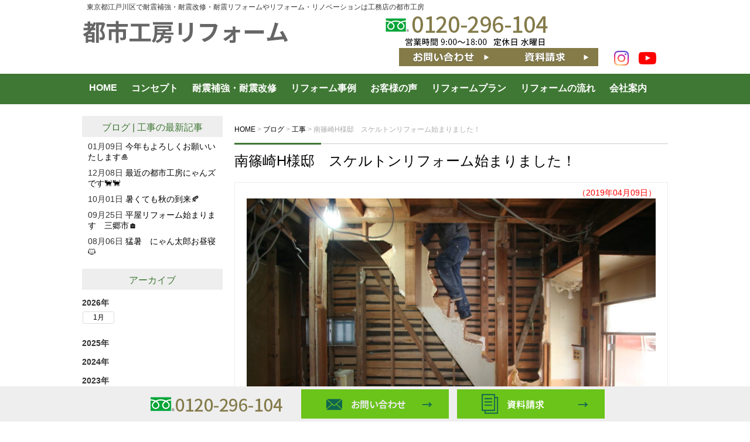

--- FILE ---
content_type: text/html; charset=UTF-8
request_url: https://www.shin1-koba.com/blog/877/
body_size: 12392
content:
<!DOCTYPE html>
<html lang="ja">
<head>

<!-- Global site tag (gtag.js) - Google Analytics -->
<script async src="https://www.googletagmanager.com/gtag/js?id=UA-27366190-2"></script>
<script>
  window.dataLayer = window.dataLayer || [];
  function gtag(){dataLayer.push(arguments);}
  gtag('js', new Date());

  gtag('config', 'UA-27366190-2');
</script>
<!-- Global site tag (gtag.js) - Google Analytics -->

	<meta charset="UTF-8">
	<title>南篠崎H様邸　スケルトンリフォーム始まりました！ | 東京都江戸川区の耐震補強・リフォーム・リノベーションは都市工房</title>
    <meta name="viewport" content="width=device-width" />
	
		

	<link rel="stylesheet" href="https://www.shin1-koba.com/wp-content/themes/toshi_kobo_reform/style.css" media="screen,projection,print">
	<meta name="description" content="工務店・都市工房の施工ブログです。江戸川区にて耐震フルリフォームが始まりました。スケルトン工事です。耐震補強はもちろん、新たな住まいにこれから生まれ変わります。" />
	<meta name="keywords" content="リフォーム,トイレ,フルリフォーム,風呂リフォーム">
	<link rel="stylesheet" href="https://www.shin1-koba.com/wp-content/themes/toshi_kobo_reform/sp.css?ver=20250814" media="screen and (max-width: 680px)">
	<script src="https://www.shin1-koba.com/wp-content/themes/toshi_kobo_reform/js/jquery-1.11.1.min.js" type="text/javascript"></script>
	<script src="https://www.shin1-koba.com/wp-content/themes/toshi_kobo_reform/js/jquery.bxslider.min.js"></script>
	<link rel="stylesheet" href="https://www.shin1-koba.com/wp-content/themes/toshi_kobo_reform/js/jquery.bxslider.css"  media="screen,projection,print">

	
	<script src="https://www.shin1-koba.com/wp-content/themes/toshi_kobo_reform/js/common.js"></script>
	<link href="https://www.shin1-koba.com/wp-content/themes/toshi_kobo_reform/css/font-awesome.min.css" rel="stylesheet">

	<meta name='robots' content='max-image-preview:large' />
	<style>img:is([sizes="auto" i], [sizes^="auto," i]) { contain-intrinsic-size: 3000px 1500px }</style>
	<script type="text/javascript">
/* <![CDATA[ */
window._wpemojiSettings = {"baseUrl":"https:\/\/s.w.org\/images\/core\/emoji\/16.0.1\/72x72\/","ext":".png","svgUrl":"https:\/\/s.w.org\/images\/core\/emoji\/16.0.1\/svg\/","svgExt":".svg","source":{"concatemoji":"https:\/\/www.shin1-koba.com\/wp-includes\/js\/wp-emoji-release.min.js?ver=6.8.3"}};
/*! This file is auto-generated */
!function(s,n){var o,i,e;function c(e){try{var t={supportTests:e,timestamp:(new Date).valueOf()};sessionStorage.setItem(o,JSON.stringify(t))}catch(e){}}function p(e,t,n){e.clearRect(0,0,e.canvas.width,e.canvas.height),e.fillText(t,0,0);var t=new Uint32Array(e.getImageData(0,0,e.canvas.width,e.canvas.height).data),a=(e.clearRect(0,0,e.canvas.width,e.canvas.height),e.fillText(n,0,0),new Uint32Array(e.getImageData(0,0,e.canvas.width,e.canvas.height).data));return t.every(function(e,t){return e===a[t]})}function u(e,t){e.clearRect(0,0,e.canvas.width,e.canvas.height),e.fillText(t,0,0);for(var n=e.getImageData(16,16,1,1),a=0;a<n.data.length;a++)if(0!==n.data[a])return!1;return!0}function f(e,t,n,a){switch(t){case"flag":return n(e,"\ud83c\udff3\ufe0f\u200d\u26a7\ufe0f","\ud83c\udff3\ufe0f\u200b\u26a7\ufe0f")?!1:!n(e,"\ud83c\udde8\ud83c\uddf6","\ud83c\udde8\u200b\ud83c\uddf6")&&!n(e,"\ud83c\udff4\udb40\udc67\udb40\udc62\udb40\udc65\udb40\udc6e\udb40\udc67\udb40\udc7f","\ud83c\udff4\u200b\udb40\udc67\u200b\udb40\udc62\u200b\udb40\udc65\u200b\udb40\udc6e\u200b\udb40\udc67\u200b\udb40\udc7f");case"emoji":return!a(e,"\ud83e\udedf")}return!1}function g(e,t,n,a){var r="undefined"!=typeof WorkerGlobalScope&&self instanceof WorkerGlobalScope?new OffscreenCanvas(300,150):s.createElement("canvas"),o=r.getContext("2d",{willReadFrequently:!0}),i=(o.textBaseline="top",o.font="600 32px Arial",{});return e.forEach(function(e){i[e]=t(o,e,n,a)}),i}function t(e){var t=s.createElement("script");t.src=e,t.defer=!0,s.head.appendChild(t)}"undefined"!=typeof Promise&&(o="wpEmojiSettingsSupports",i=["flag","emoji"],n.supports={everything:!0,everythingExceptFlag:!0},e=new Promise(function(e){s.addEventListener("DOMContentLoaded",e,{once:!0})}),new Promise(function(t){var n=function(){try{var e=JSON.parse(sessionStorage.getItem(o));if("object"==typeof e&&"number"==typeof e.timestamp&&(new Date).valueOf()<e.timestamp+604800&&"object"==typeof e.supportTests)return e.supportTests}catch(e){}return null}();if(!n){if("undefined"!=typeof Worker&&"undefined"!=typeof OffscreenCanvas&&"undefined"!=typeof URL&&URL.createObjectURL&&"undefined"!=typeof Blob)try{var e="postMessage("+g.toString()+"("+[JSON.stringify(i),f.toString(),p.toString(),u.toString()].join(",")+"));",a=new Blob([e],{type:"text/javascript"}),r=new Worker(URL.createObjectURL(a),{name:"wpTestEmojiSupports"});return void(r.onmessage=function(e){c(n=e.data),r.terminate(),t(n)})}catch(e){}c(n=g(i,f,p,u))}t(n)}).then(function(e){for(var t in e)n.supports[t]=e[t],n.supports.everything=n.supports.everything&&n.supports[t],"flag"!==t&&(n.supports.everythingExceptFlag=n.supports.everythingExceptFlag&&n.supports[t]);n.supports.everythingExceptFlag=n.supports.everythingExceptFlag&&!n.supports.flag,n.DOMReady=!1,n.readyCallback=function(){n.DOMReady=!0}}).then(function(){return e}).then(function(){var e;n.supports.everything||(n.readyCallback(),(e=n.source||{}).concatemoji?t(e.concatemoji):e.wpemoji&&e.twemoji&&(t(e.twemoji),t(e.wpemoji)))}))}((window,document),window._wpemojiSettings);
/* ]]> */
</script>
<link rel='stylesheet' id='sbr_styles-css' href='https://www.shin1-koba.com/wp-content/plugins/reviews-feed/assets/css/sbr-styles.min.css?ver=2.1.1' type='text/css' media='all' />
<link rel='stylesheet' id='sbi_styles-css' href='https://www.shin1-koba.com/wp-content/plugins/instagram-feed/css/sbi-styles.min.css?ver=6.9.1' type='text/css' media='all' />
<style id='wp-emoji-styles-inline-css' type='text/css'>

	img.wp-smiley, img.emoji {
		display: inline !important;
		border: none !important;
		box-shadow: none !important;
		height: 1em !important;
		width: 1em !important;
		margin: 0 0.07em !important;
		vertical-align: -0.1em !important;
		background: none !important;
		padding: 0 !important;
	}
</style>
<link rel='stylesheet' id='wp-block-library-css' href='https://www.shin1-koba.com/wp-includes/css/dist/block-library/style.min.css?ver=6.8.3' type='text/css' media='all' />
<style id='classic-theme-styles-inline-css' type='text/css'>
/*! This file is auto-generated */
.wp-block-button__link{color:#fff;background-color:#32373c;border-radius:9999px;box-shadow:none;text-decoration:none;padding:calc(.667em + 2px) calc(1.333em + 2px);font-size:1.125em}.wp-block-file__button{background:#32373c;color:#fff;text-decoration:none}
</style>
<style id='global-styles-inline-css' type='text/css'>
:root{--wp--preset--aspect-ratio--square: 1;--wp--preset--aspect-ratio--4-3: 4/3;--wp--preset--aspect-ratio--3-4: 3/4;--wp--preset--aspect-ratio--3-2: 3/2;--wp--preset--aspect-ratio--2-3: 2/3;--wp--preset--aspect-ratio--16-9: 16/9;--wp--preset--aspect-ratio--9-16: 9/16;--wp--preset--color--black: #000000;--wp--preset--color--cyan-bluish-gray: #abb8c3;--wp--preset--color--white: #ffffff;--wp--preset--color--pale-pink: #f78da7;--wp--preset--color--vivid-red: #cf2e2e;--wp--preset--color--luminous-vivid-orange: #ff6900;--wp--preset--color--luminous-vivid-amber: #fcb900;--wp--preset--color--light-green-cyan: #7bdcb5;--wp--preset--color--vivid-green-cyan: #00d084;--wp--preset--color--pale-cyan-blue: #8ed1fc;--wp--preset--color--vivid-cyan-blue: #0693e3;--wp--preset--color--vivid-purple: #9b51e0;--wp--preset--gradient--vivid-cyan-blue-to-vivid-purple: linear-gradient(135deg,rgba(6,147,227,1) 0%,rgb(155,81,224) 100%);--wp--preset--gradient--light-green-cyan-to-vivid-green-cyan: linear-gradient(135deg,rgb(122,220,180) 0%,rgb(0,208,130) 100%);--wp--preset--gradient--luminous-vivid-amber-to-luminous-vivid-orange: linear-gradient(135deg,rgba(252,185,0,1) 0%,rgba(255,105,0,1) 100%);--wp--preset--gradient--luminous-vivid-orange-to-vivid-red: linear-gradient(135deg,rgba(255,105,0,1) 0%,rgb(207,46,46) 100%);--wp--preset--gradient--very-light-gray-to-cyan-bluish-gray: linear-gradient(135deg,rgb(238,238,238) 0%,rgb(169,184,195) 100%);--wp--preset--gradient--cool-to-warm-spectrum: linear-gradient(135deg,rgb(74,234,220) 0%,rgb(151,120,209) 20%,rgb(207,42,186) 40%,rgb(238,44,130) 60%,rgb(251,105,98) 80%,rgb(254,248,76) 100%);--wp--preset--gradient--blush-light-purple: linear-gradient(135deg,rgb(255,206,236) 0%,rgb(152,150,240) 100%);--wp--preset--gradient--blush-bordeaux: linear-gradient(135deg,rgb(254,205,165) 0%,rgb(254,45,45) 50%,rgb(107,0,62) 100%);--wp--preset--gradient--luminous-dusk: linear-gradient(135deg,rgb(255,203,112) 0%,rgb(199,81,192) 50%,rgb(65,88,208) 100%);--wp--preset--gradient--pale-ocean: linear-gradient(135deg,rgb(255,245,203) 0%,rgb(182,227,212) 50%,rgb(51,167,181) 100%);--wp--preset--gradient--electric-grass: linear-gradient(135deg,rgb(202,248,128) 0%,rgb(113,206,126) 100%);--wp--preset--gradient--midnight: linear-gradient(135deg,rgb(2,3,129) 0%,rgb(40,116,252) 100%);--wp--preset--font-size--small: 13px;--wp--preset--font-size--medium: 20px;--wp--preset--font-size--large: 36px;--wp--preset--font-size--x-large: 42px;--wp--preset--spacing--20: 0.44rem;--wp--preset--spacing--30: 0.67rem;--wp--preset--spacing--40: 1rem;--wp--preset--spacing--50: 1.5rem;--wp--preset--spacing--60: 2.25rem;--wp--preset--spacing--70: 3.38rem;--wp--preset--spacing--80: 5.06rem;--wp--preset--shadow--natural: 6px 6px 9px rgba(0, 0, 0, 0.2);--wp--preset--shadow--deep: 12px 12px 50px rgba(0, 0, 0, 0.4);--wp--preset--shadow--sharp: 6px 6px 0px rgba(0, 0, 0, 0.2);--wp--preset--shadow--outlined: 6px 6px 0px -3px rgba(255, 255, 255, 1), 6px 6px rgba(0, 0, 0, 1);--wp--preset--shadow--crisp: 6px 6px 0px rgba(0, 0, 0, 1);}:where(.is-layout-flex){gap: 0.5em;}:where(.is-layout-grid){gap: 0.5em;}body .is-layout-flex{display: flex;}.is-layout-flex{flex-wrap: wrap;align-items: center;}.is-layout-flex > :is(*, div){margin: 0;}body .is-layout-grid{display: grid;}.is-layout-grid > :is(*, div){margin: 0;}:where(.wp-block-columns.is-layout-flex){gap: 2em;}:where(.wp-block-columns.is-layout-grid){gap: 2em;}:where(.wp-block-post-template.is-layout-flex){gap: 1.25em;}:where(.wp-block-post-template.is-layout-grid){gap: 1.25em;}.has-black-color{color: var(--wp--preset--color--black) !important;}.has-cyan-bluish-gray-color{color: var(--wp--preset--color--cyan-bluish-gray) !important;}.has-white-color{color: var(--wp--preset--color--white) !important;}.has-pale-pink-color{color: var(--wp--preset--color--pale-pink) !important;}.has-vivid-red-color{color: var(--wp--preset--color--vivid-red) !important;}.has-luminous-vivid-orange-color{color: var(--wp--preset--color--luminous-vivid-orange) !important;}.has-luminous-vivid-amber-color{color: var(--wp--preset--color--luminous-vivid-amber) !important;}.has-light-green-cyan-color{color: var(--wp--preset--color--light-green-cyan) !important;}.has-vivid-green-cyan-color{color: var(--wp--preset--color--vivid-green-cyan) !important;}.has-pale-cyan-blue-color{color: var(--wp--preset--color--pale-cyan-blue) !important;}.has-vivid-cyan-blue-color{color: var(--wp--preset--color--vivid-cyan-blue) !important;}.has-vivid-purple-color{color: var(--wp--preset--color--vivid-purple) !important;}.has-black-background-color{background-color: var(--wp--preset--color--black) !important;}.has-cyan-bluish-gray-background-color{background-color: var(--wp--preset--color--cyan-bluish-gray) !important;}.has-white-background-color{background-color: var(--wp--preset--color--white) !important;}.has-pale-pink-background-color{background-color: var(--wp--preset--color--pale-pink) !important;}.has-vivid-red-background-color{background-color: var(--wp--preset--color--vivid-red) !important;}.has-luminous-vivid-orange-background-color{background-color: var(--wp--preset--color--luminous-vivid-orange) !important;}.has-luminous-vivid-amber-background-color{background-color: var(--wp--preset--color--luminous-vivid-amber) !important;}.has-light-green-cyan-background-color{background-color: var(--wp--preset--color--light-green-cyan) !important;}.has-vivid-green-cyan-background-color{background-color: var(--wp--preset--color--vivid-green-cyan) !important;}.has-pale-cyan-blue-background-color{background-color: var(--wp--preset--color--pale-cyan-blue) !important;}.has-vivid-cyan-blue-background-color{background-color: var(--wp--preset--color--vivid-cyan-blue) !important;}.has-vivid-purple-background-color{background-color: var(--wp--preset--color--vivid-purple) !important;}.has-black-border-color{border-color: var(--wp--preset--color--black) !important;}.has-cyan-bluish-gray-border-color{border-color: var(--wp--preset--color--cyan-bluish-gray) !important;}.has-white-border-color{border-color: var(--wp--preset--color--white) !important;}.has-pale-pink-border-color{border-color: var(--wp--preset--color--pale-pink) !important;}.has-vivid-red-border-color{border-color: var(--wp--preset--color--vivid-red) !important;}.has-luminous-vivid-orange-border-color{border-color: var(--wp--preset--color--luminous-vivid-orange) !important;}.has-luminous-vivid-amber-border-color{border-color: var(--wp--preset--color--luminous-vivid-amber) !important;}.has-light-green-cyan-border-color{border-color: var(--wp--preset--color--light-green-cyan) !important;}.has-vivid-green-cyan-border-color{border-color: var(--wp--preset--color--vivid-green-cyan) !important;}.has-pale-cyan-blue-border-color{border-color: var(--wp--preset--color--pale-cyan-blue) !important;}.has-vivid-cyan-blue-border-color{border-color: var(--wp--preset--color--vivid-cyan-blue) !important;}.has-vivid-purple-border-color{border-color: var(--wp--preset--color--vivid-purple) !important;}.has-vivid-cyan-blue-to-vivid-purple-gradient-background{background: var(--wp--preset--gradient--vivid-cyan-blue-to-vivid-purple) !important;}.has-light-green-cyan-to-vivid-green-cyan-gradient-background{background: var(--wp--preset--gradient--light-green-cyan-to-vivid-green-cyan) !important;}.has-luminous-vivid-amber-to-luminous-vivid-orange-gradient-background{background: var(--wp--preset--gradient--luminous-vivid-amber-to-luminous-vivid-orange) !important;}.has-luminous-vivid-orange-to-vivid-red-gradient-background{background: var(--wp--preset--gradient--luminous-vivid-orange-to-vivid-red) !important;}.has-very-light-gray-to-cyan-bluish-gray-gradient-background{background: var(--wp--preset--gradient--very-light-gray-to-cyan-bluish-gray) !important;}.has-cool-to-warm-spectrum-gradient-background{background: var(--wp--preset--gradient--cool-to-warm-spectrum) !important;}.has-blush-light-purple-gradient-background{background: var(--wp--preset--gradient--blush-light-purple) !important;}.has-blush-bordeaux-gradient-background{background: var(--wp--preset--gradient--blush-bordeaux) !important;}.has-luminous-dusk-gradient-background{background: var(--wp--preset--gradient--luminous-dusk) !important;}.has-pale-ocean-gradient-background{background: var(--wp--preset--gradient--pale-ocean) !important;}.has-electric-grass-gradient-background{background: var(--wp--preset--gradient--electric-grass) !important;}.has-midnight-gradient-background{background: var(--wp--preset--gradient--midnight) !important;}.has-small-font-size{font-size: var(--wp--preset--font-size--small) !important;}.has-medium-font-size{font-size: var(--wp--preset--font-size--medium) !important;}.has-large-font-size{font-size: var(--wp--preset--font-size--large) !important;}.has-x-large-font-size{font-size: var(--wp--preset--font-size--x-large) !important;}
:where(.wp-block-post-template.is-layout-flex){gap: 1.25em;}:where(.wp-block-post-template.is-layout-grid){gap: 1.25em;}
:where(.wp-block-columns.is-layout-flex){gap: 2em;}:where(.wp-block-columns.is-layout-grid){gap: 2em;}
:root :where(.wp-block-pullquote){font-size: 1.5em;line-height: 1.6;}
</style>
<link rel='stylesheet' id='contact-form-7-css' href='https://www.shin1-koba.com/wp-content/plugins/contact-form-7/includes/css/styles.css?ver=6.1.2' type='text/css' media='all' />
<link rel='stylesheet' id='contact-form-7-confirm-css' href='https://www.shin1-koba.com/wp-content/plugins/contact-form-7-add-confirm/includes/css/styles.css?ver=5.1' type='text/css' media='all' />
<link rel='stylesheet' id='ctf_styles-css' href='https://www.shin1-koba.com/wp-content/plugins/custom-twitter-feeds/css/ctf-styles.min.css?ver=2.3.1' type='text/css' media='all' />
<link rel='stylesheet' id='cff-css' href='https://www.shin1-koba.com/wp-content/plugins/custom-facebook-feed/assets/css/cff-style.min.css?ver=4.3.3' type='text/css' media='all' />
<link rel='stylesheet' id='sb-font-awesome-css' href='https://www.shin1-koba.com/wp-content/plugins/custom-facebook-feed/assets/css/font-awesome.min.css?ver=4.7.0' type='text/css' media='all' />
<link rel='stylesheet' id='wp-pagenavi-css' href='https://www.shin1-koba.com/wp-content/plugins/wp-pagenavi/pagenavi-css.css?ver=2.70' type='text/css' media='all' />
<script type="text/javascript" src="https://www.shin1-koba.com/wp-includes/js/jquery/jquery.min.js?ver=3.7.1" id="jquery-core-js"></script>
<script type="text/javascript" src="https://www.shin1-koba.com/wp-includes/js/jquery/jquery-migrate.min.js?ver=3.4.1" id="jquery-migrate-js"></script>
<link rel="https://api.w.org/" href="https://www.shin1-koba.com/wp-json/" /><link rel="alternate" title="JSON" type="application/json" href="https://www.shin1-koba.com/wp-json/wp/v2/posts/877" /><link rel="EditURI" type="application/rsd+xml" title="RSD" href="https://www.shin1-koba.com/xmlrpc.php?rsd" />
<meta name="generator" content="WordPress 6.8.3" />
<link rel='shortlink' href='https://www.shin1-koba.com/?p=877' />
<link rel="alternate" title="oEmbed (JSON)" type="application/json+oembed" href="https://www.shin1-koba.com/wp-json/oembed/1.0/embed?url=https%3A%2F%2Fwww.shin1-koba.com%2Fblog%2F877%2F" />
<link rel="alternate" title="oEmbed (XML)" type="text/xml+oembed" href="https://www.shin1-koba.com/wp-json/oembed/1.0/embed?url=https%3A%2F%2Fwww.shin1-koba.com%2Fblog%2F877%2F&#038;format=xml" />
<link rel="icon" href="/files/cropped-cropped-favico-1-32x32.png" sizes="32x32" />
<link rel="icon" href="/files/cropped-cropped-favico-1-192x192.png" sizes="192x192" />
<link rel="apple-touch-icon" href="/files/cropped-cropped-favico-1-180x180.png" />
<meta name="msapplication-TileImage" content="/files/cropped-cropped-favico-1-270x270.png" />
		<style type="text/css" id="wp-custom-css">
			@media (max-width: 768px) {
  .sbi #sb_instagram,
  body #sb_instagram {
    max-width: 80% !important;
    margin-left: auto !important;
    margin-right: auto !important;
  }
}		</style>
		
</head>
<body class="wp-singular post-template-default single single-post postid-877 single-format-standard wp-theme-toshi_kobo_reform">

	<div id="headerL">
		<div class="wrapper">
			<!-- header -->
			<div id="header" class="clearfix">
				<h1 class="pconly">東京都江戸川区で耐震補強・耐震改修・耐震リフォームやリフォーム・リノベーションは工務店の都市工房</h1>
				<a href="https://www.shin1-koba.com/"><img src="https://www.shin1-koba.com/wp-content/themes/toshi_kobo_reform/images/top-logo.png" alt="東京都江戸川区の耐震補強・リフォーム・リノベーションは都市工房" class="alignleft logo" /></a>
				<div class="sponly spmenu sp_menu">
					<i class="fa fa-bars fa-3x" aria-hidden="true" id="spmenu" alt="menu"></i>
				</div>
				<div class="alignright toptoi mb0">
                      <div class="sponly"><i class="fa fa-phone-square fa-3x" aria-hidden="true"></i></div>
            <img src="https://www.shin1-koba.com/wp-content/themes/toshi_kobo_reform/images/top-tel.png" class="alignleft pconly" alt="0120296104" />
          
          <div class="pconly header-right-wrapper">
            <div class="header-buttons">
              <a href="/contact/"><img src="https://www.shin1-koba.com/wp-content/themes/toshi_kobo_reform/images/top-toi.png" alt="お問い合わせ" /></a>
              <a href="/sassi/"><img src="https://www.shin1-koba.com/wp-content/themes/toshi_kobo_reform/images/top-sassi.png" alt="資料請求" /></a>
            </div>
            <div class="header-sns-icons">
              <a href="https://www.instagram.com/toshikoubou.official/" target="_blank" rel="noopener noreferrer" class="sns-icon-instagram">
                <i class="fa fa-instagram" aria-hidden="true"></i>
              </a>
              <a href="https://www.youtube.com/@toshikoubou" target="_blank" rel="noopener noreferrer" class="sns-icon-youtube">
                <i class="fa fa-youtube-play" aria-hidden="true"></i>
              </a>
            </div>
          </div>
        </div>
				<!-- ↑↑20251006追加↑↑ -->
			</div>
			<!-- /header -->
		</div> <!-- wrapper -->
	</div>
	<!-- /headerL -->

<!-- ↓↓20250709追加↓↓ -->
<div class="container bg-menu">
	<div class="wrapper">
		<div class="menu navi">
			<ul>
				<li class="menu1"><a href="/">HOME</a></li>
				<li class="menu2"><a href="/concept/">コンセプト</a></li>
				<li class="menu3"><a href="/taishin/">耐震補強・耐震改修</a></li>

				<li class="menu4 has-megamenu image-menu-parent">
					<a href="/reform/">リフォーム事例</a>
					<div class="mega-menu">
						<div class="image-menu-container">
							<a href="/rcase/rcase01/" class="image-menu-item pconly"><img src="/files/plan-cft-2-01.jpg" alt="bath-reform"><span>▶ お風呂</span></a>
							<a href="/rcase/rcase02/" class="image-menu-item pconly"><img src="/files/plan-cft-3-01.jpg" alt="toilet-reform"><span>▶ トイレ</span></a>
							<a href="/rcase/rcase03/" class="image-menu-item pconly"><img src="/files/kamibayashi__BAL3186_sho.jpg" alt="renovation"><span>▶ リノベーション</span></a>
							<a href="/rcase/rcase04/" class="image-menu-item pconly"><img src="/files/plan-hlt-2-01.jpg" alt="roof-reform"><span>▶ 屋根</span></a>
							<a href="/rcase/rcase05/" class="image-menu-item pconly"><img src="/files/plan-cft-1-01.jpg" alt="kitchen-reform"><span>▶ キッチン</span></a>
							<a href="/rcase/rcase06/" class="image-menu-item pconly"><img src="/files/plan-cft-3-02.jpg" alt="washroom-reform"><span>▶ 洗面室</span></a>
							<a href="/rcase/rcase08/" class="image-menu-item pconly"><img src="/files/shin1-koba-e20-08.jpg" alt="japanese-style-room"><span>▶ 和室</span></a>
							<a href="/rcase/rcase09/" class="image-menu-item pconly"><img src="/files/IMG20220610094039-1-1024x869.jpg" alt="outer wall"><span>▶ 外壁</span></a>
							<a href="/rcase/rcase11/" class="image-menu-item pconly"><img src="/files/plan-hlt-2.jpg" alt="exterior-reform"><span>▶ 外構</span></a>
							<a href="/rcase/rcase12/" class="image-menu-item pconly"><img src="/files/plan-sft-2-02.jpg" alt="barrier-free-reform"><span>▶ バリアフリー</span></a>
							<a href="/rcase/rcase13/" class="image-menu-item pconly"><img src="/files/IMG_4106.jpg" alt="taishin"><span>▶ 耐震補強・改修</span></a>
							<a href="/rcase/rcase15/" class="image-menu-item pconly"><img src="/files/plan-rnv-2.jpg" alt="apartment-reform"><span>▶ マンション</span></a>
							<a href="/rcase/rcase16/" class="image-menu-item pconly"><img src="/files/plan-rnv-1-03.jpg" alt="full-renovation"><span>▶ フル</span></a>
							<a href="/rcase/rcase17/" class="image-menu-item pconly"><img src="/files/plan-rnv-1-02.jpg" alt="entrance-reform"><span>▶ 玄関</span></a>
							<a href="/rcase/rcase18/" class="image-menu-item pconly"><img src="/files/plan-sft-1-01.jpg" alt="taishin-reform"><span>▶ 耐震</span></a>
							<a href="/rcase/rcase19/" class="image-menu-item pconly"><img src="/files/sakusabe_BAL4444_02-1024x684.jpg" alt="reduced construction"><span>▶ 減築</span></a>
							<a href="/rcase/rcase20/" class="image-menu-item pconly"><img src="/files/plan-hlt-1.jpg" alt="insulation-reform"><span>▶ 断熱</span></a>
							<a href="/rcase/rcase10/" class="image-menu-item pconly"><img src="/files/IMG_3957-1-1024x683.jpg" alt="others"><span>▶ その他</span></a>
						</div>
					</div>
				</li>

				<li class="menu5"><a href="/voice/">お客様の声</a></li>
				
        <li class="menu6 has-megamenu">
					<a href="/plan/">リフォームプラン</a>
					<div class="mega-menu">
						<div class="mega-menu-inner">
							<div class="mega-menu-column pconly">
								<h4>場所から選ぶ</h4>
								<ul>
									<li><a href="/kitchen-reform/">▶ キッチンリフォーム</a></li>
									<li><a href="/bath-reform/">▶ お風呂リフォーム</a></li>
									<li><a href="/toilet-reform/">▶ トイレリフォーム</a></li>
									<li><a href="/washroom-reform/">▶ 洗面室リフォーム</a></li>
									<li><a href="/roof-wall-refom/">▶ 屋根・外壁リフォーム</a></li>
									<li><a href="/exterior-reform/">▶ エクステリア・外構</a></li>
								</ul>
							</div>
							<div class="mega-menu-column pconly">
								<h4>目的・お悩みから選ぶ</h4>
								<ul>
									<li><a href="/taishin-reform/"><span class="plan-title">▶ 耐震補強リフォーム</span><span class="plan-catchcopy">地震に備えて、家族と家を守りたい</span></a></li>
									<li><a href="/barrier-free-reform/"><span class="plan-title">▶ バリアフリーリフォーム</span><span class="plan-catchcopy">家族みんなが安全に暮らせる家にしたい</span></a></li>
									<li><a href="/insulation-reform/"><span class="plan-title">▶ 断熱リフォーム</span><span class="plan-catchcopy">夏は涼しく、冬は暖かい家にしたい</span></a></li>
									<li><a href="/security-reform/"><span class="plan-title">▶ 防犯リフォーム</span><span class="plan-catchcopy">泥棒に狙われにくい家にしたい</span></a></li>
								</ul>
							</div>
							<div class="mega-menu-column pconly">
								<h4>規模から選ぶ</h4>
								<ul>
									<li><a href="/renovation/">▶ おうちまるごとリノベーション</a></li>
									<li><a href="/apartment-reform/">▶ マンションリフォーム</a></li>
									<li><a href="/reduction-renovation/">▶ 減築リフォーム</a></li>
								</ul>
							</div>
						</div>
					</div>
				</li>
				<li class="menu7"><a href="/flow/">リフォームの流れ</a></li>

				<li class="menu8 has-child">
					<a href="/company/">会社案内</a>
					<div class="child pconly">
						<a href="/company/">会社概要</a>
						<a href="/company/#access">会社地図</a>
						<a href="/profile/">代表紹介</a>
						<a href="/policy/">個人情報 保護方針</a>
						<a href="/menseki/">免責事項</a>
					</div>
				</li>

				<li class="sponly"><a href="/sassi/">資料請求</a></li>
				<li class="sponly"><a href="/contact/">お問い合わせ</a></li>
				<!-- ↓↓20251006追加↓↓ -->
        <li class="sponly"><a href="https://www.instagram.com/toshikoubou.official/" target="_blank" rel="noopener noreferrer"><i class="fa fa-instagram" aria-hidden="true"></i> Instagram</a></li>
        <li class="sponly"><a href="https://www.youtube.com/@toshikoubou" target="_blank" rel="noopener noreferrer"><i class="fa fa-youtube-play" aria-hidden="true"></i> YouTube</a></li>
				<!-- ↑↑20251006追加↑↑ -->
			</ul>
		</div>
	</div>
</div>
<!-- ↑↑20250709追加↑↑ -->
<div class="container">
<div class="wrapper">

<div id="maincon" class="clearfix">

	<!-- main -->
	<div id="main" class="clearfix">

	<div class="breadcrumbs mt30">
	    <!-- Breadcrumb NavXT 7.4.1 -->
<span property="itemListElement" typeof="ListItem"><a property="item" typeof="WebPage" title="Go to 東京都江戸川区の耐震補強・リフォーム・リノベーションは都市工房." href="https://www.shin1-koba.com" class="home"><span property="name">HOME</span></a><meta property="position" content="1"></span> &gt; <span property="itemListElement" typeof="ListItem"><a property="item" typeof="WebPage" title="Go to the ブログ category archives." href="https://www.shin1-koba.com/category/blog/" class="taxonomy category"><span property="name">ブログ</span></a><meta property="position" content="2"></span> &gt; <span property="itemListElement" typeof="ListItem"><a property="item" typeof="WebPage" title="Go to the 工事 category archives." href="https://www.shin1-koba.com/category/blog/kouji/" class="taxonomy category"><span property="name">工事</span></a><meta property="position" content="3"></span> &gt; <span class="post post-post current-item">南篠崎H様邸　スケルトンリフォーム始まりました！</span>	</div>

	<h1 class="mB"><a href="https://www.shin1-koba.com/blog/877/">南篠崎H様邸　スケルトンリフォーム始まりました！</a></h1>
						<span class="font14 alignright pr20 pt10 red">（2019年04月09日）</span>
	<div class="kizi">

				<div id="post-877" class="post-877 post type-post status-publish format-standard hentry category-blog category-kouji">
								
					<div id="attachment_879" style="width: 1034px" class="wp-caption aligncenter"><a href="/files/IMG_9393.jpg"><img fetchpriority="high" decoding="async" aria-describedby="caption-attachment-879" class="size-large wp-image-879" src="/files/IMG_9393-1024x683.jpg" alt="" width="1024" height="683" srcset="/files/IMG_9393-1024x683.jpg 1024w, /files/IMG_9393-350x233.jpg 350w, /files/IMG_9393-768x512.jpg 768w, /files/IMG_9393.jpg 1050w" sizes="(max-width: 1024px) 100vw, 1024px" /></a><p id="caption-attachment-879" class="wp-caption-text">長年ご家族をまもってきたしっかりした造りのお家です。</p></div>
<p>閑静な住宅地にあるH様邸です。<br />
耐震補強を施し、間取りもより住みやすいお家にするために、早速工事に取り掛かります。</p>
		

			</div>

		

<div class="kanren">
<div class="midashi">関連記事</strong></div>
<ul>

			<li>
			<h3 class="font14">
		        <a href="https://www.shin1-koba.com/blog/6622/">> 
		            （2026年01月09日）今年もよろしくお願いいたします&#x1f38d;		        </a>
			</h3>
			</li>
			<li>
			<h3 class="font14">
		        <a href="https://www.shin1-koba.com/blog/6599/">> 
		            （2025年12月08日）最近の都市工房にゃんズです&#x1f408;&#x1f408;		        </a>
			</h3>
			</li>
			<li>
			<h3 class="font14">
		        <a href="https://www.shin1-koba.com/blog/6508/">> 
		            （2025年10月01日）暑くても秋の到来&#x1f342;		        </a>
			</h3>
			</li>
			<li>
			<h3 class="font14">
		        <a href="https://www.shin1-koba.com/blog/6504/">> 
		            （2025年09月25日）平屋リフォーム始まります　三郷市&#x1f3e0;		        </a>
			</h3>
			</li>
			<li>
			<h3 class="font14">
		        <a href="https://www.shin1-koba.com/blog/6407/">> 
		            （2025年08月06日）猛暑　にゃん太郎お昼寝&#x1f431;		        </a>
			</h3>
			</li>
			<li>
			<h3 class="font14">
		        <a href="https://www.shin1-koba.com/blog/6250/">> 
		            （2025年06月09日）江戸川区耐震リフォームS様邸  バルコニー下地工事2 &#x1f477;		        </a>
			</h3>
			</li>
			<li>
			<h3 class="font14">
		        <a href="https://www.shin1-koba.com/blog/5977/">> 
		            （2025年04月22日）江戸川区スケルトンリフォームF様邸　浴室施工&#x1f477;		        </a>
			</h3>
			</li>
			<li>
			<h3 class="font14">
		        <a href="https://www.shin1-koba.com/blog/6001/">> 
		            （2025年05月07日）&#x1f339;うれしいメッセージをいただきました&#x1f339;		        </a>
			</h3>
			</li>
			<li>
			<h3 class="font14">
		        <a href="https://www.shin1-koba.com/blog/5397/">> 
		            （2024年11月18日）葛飾区耐震補強フルリフォームM様邸　猫さんファースト&#x1f408;		        </a>
			</h3>
			</li>
			<li>
			<h3 class="font14">
		        <a href="https://www.shin1-koba.com/blog/5364/">> 
		            （2024年11月08日）江戸川区耐震補強リフォーム 　屋根&#x1f477;		        </a>
			</h3>
			</li>
</ul>
</div>

</div>
<!-- /kizi -->

</div>
<!-- /main -->

<div id="sidepage">
<div id="sideblog">


<h2 class="widgettitle"><a href="https://www.shin1-koba.com/category/blog/" rel="category tag">ブログ</a> | <a href="https://www.shin1-koba.com/category/blog/kouji/" rel="category tag">工事</a>の最新記事</h2>
<ul class="blogtopic">
<li><span class="font14">01月09日</span>&nbsp;<a href="https://www.shin1-koba.com/blog/6622/">今年もよろしくお願いいたします&#x1f38d;</a></li>
<li><span class="font14">12月08日</span>&nbsp;<a href="https://www.shin1-koba.com/blog/6599/">最近の都市工房にゃんズです&#x1f408;&#x1f408;</a></li>
<li><span class="font14">10月01日</span>&nbsp;<a href="https://www.shin1-koba.com/blog/6508/">暑くても秋の到来&#x1f342;</a></li>
<li><span class="font14">09月25日</span>&nbsp;<a href="https://www.shin1-koba.com/blog/6504/">平屋リフォーム始まります　三郷市&#x1f3e0;</a></li>
<li><span class="font14">08月06日</span>&nbsp;<a href="https://www.shin1-koba.com/blog/6407/">猛暑　にゃん太郎お昼寝&#x1f431;</a></li>
</ul>
	
<style>

#words ul li { width: 3em; padding : 1px 8px; display: inline-block; margin: 5px 1px; font-size: 12px; border: 1px solid #ddd; border-radius: 3px; text-align: center; }
#words dt { font-weight: bold;cursor: pointer; }
#words dl dd { margin: 0px; padding: 0px; display: none;}
#words dl dd.first { margin: 0px; padding: 0px; display: block !important;}
#words dl:hover dd {display: block !important;}
#words dl:first-child dd { display: block !important; }

@media screen and (max-width: 640px) {
	#words dl dd { margin: 0px; padding: 0px; display: block;}	
}
	
</style>

	<div class="boxtitle"><div>アーカイブ</div></div>
	<div id="words">
		<dl><dt>2026年</dt><dd class=' '><ul><li><a href='https://www.shin1-koba.com/date/2026/01/'>1月</a></li></ul></dd></dl><dl><dt>2025年</dt><dd class=' '><ul><li><a href='https://www.shin1-koba.com/date/2025/01/'>1月</a></li><li><a href='https://www.shin1-koba.com/date/2025/02/'>2月</a></li><li><a href='https://www.shin1-koba.com/date/2025/03/'>3月</a></li><li><a href='https://www.shin1-koba.com/date/2025/04/'>4月</a></li><li><a href='https://www.shin1-koba.com/date/2025/05/'>5月</a></li><li><a href='https://www.shin1-koba.com/date/2025/06/'>6月</a></li><li><a href='https://www.shin1-koba.com/date/2025/07/'>7月</a></li><li><a href='https://www.shin1-koba.com/date/2025/08/'>8月</a></li><li><a href='https://www.shin1-koba.com/date/2025/09/'>9月</a></li><li><a href='https://www.shin1-koba.com/date/2025/10/'>10月</a></li><li><a href='https://www.shin1-koba.com/date/2025/11/'>11月</a></li><li><a href='https://www.shin1-koba.com/date/2025/12/'>12月</a></li></ul></dd></dl><dl><dt>2024年</dt><dd class=' '><ul><li><a href='https://www.shin1-koba.com/date/2024/01/'>1月</a></li><li><a href='https://www.shin1-koba.com/date/2024/02/'>2月</a></li><li><a href='https://www.shin1-koba.com/date/2024/03/'>3月</a></li><li><a href='https://www.shin1-koba.com/date/2024/04/'>4月</a></li><li><a href='https://www.shin1-koba.com/date/2024/05/'>5月</a></li><li><a href='https://www.shin1-koba.com/date/2024/06/'>6月</a></li><li><a href='https://www.shin1-koba.com/date/2024/07/'>7月</a></li><li><a href='https://www.shin1-koba.com/date/2024/08/'>8月</a></li><li><a href='https://www.shin1-koba.com/date/2024/09/'>9月</a></li><li><a href='https://www.shin1-koba.com/date/2024/10/'>10月</a></li><li><a href='https://www.shin1-koba.com/date/2024/11/'>11月</a></li><li><a href='https://www.shin1-koba.com/date/2024/12/'>12月</a></li></ul></dd></dl><dl><dt>2023年</dt><dd class=' '><ul><li><a href='https://www.shin1-koba.com/date/2023/01/'>1月</a></li><li><a href='https://www.shin1-koba.com/date/2023/02/'>2月</a></li><li><a href='https://www.shin1-koba.com/date/2023/03/'>3月</a></li><li><a href='https://www.shin1-koba.com/date/2023/04/'>4月</a></li><li><a href='https://www.shin1-koba.com/date/2023/05/'>5月</a></li><li><a href='https://www.shin1-koba.com/date/2023/06/'>6月</a></li><li><a href='https://www.shin1-koba.com/date/2023/07/'>7月</a></li><li><a href='https://www.shin1-koba.com/date/2023/08/'>8月</a></li><li><a href='https://www.shin1-koba.com/date/2023/09/'>9月</a></li><li><a href='https://www.shin1-koba.com/date/2023/10/'>10月</a></li><li><a href='https://www.shin1-koba.com/date/2023/11/'>11月</a></li><li><a href='https://www.shin1-koba.com/date/2023/12/'>12月</a></li></ul></dd></dl><dl><dt>2022年</dt><dd class=' '><ul><li><a href='https://www.shin1-koba.com/date/2022/01/'>1月</a></li><li><a href='https://www.shin1-koba.com/date/2022/02/'>2月</a></li><li><a href='https://www.shin1-koba.com/date/2022/03/'>3月</a></li><li><a href='https://www.shin1-koba.com/date/2022/04/'>4月</a></li><li><a href='https://www.shin1-koba.com/date/2022/05/'>5月</a></li><li><a href='https://www.shin1-koba.com/date/2022/06/'>6月</a></li><li><a href='https://www.shin1-koba.com/date/2022/07/'>7月</a></li><li><a href='https://www.shin1-koba.com/date/2022/08/'>8月</a></li><li><a href='https://www.shin1-koba.com/date/2022/09/'>9月</a></li><li><a href='https://www.shin1-koba.com/date/2022/10/'>10月</a></li><li><a href='https://www.shin1-koba.com/date/2022/11/'>11月</a></li><li><a href='https://www.shin1-koba.com/date/2022/12/'>12月</a></li></ul></dd></dl><dl><dt>2021年</dt><dd class=' '><ul><li><a href='https://www.shin1-koba.com/date/2021/01/'>1月</a></li><li><a href='https://www.shin1-koba.com/date/2021/02/'>2月</a></li><li><a href='https://www.shin1-koba.com/date/2021/03/'>3月</a></li><li><a href='https://www.shin1-koba.com/date/2021/04/'>4月</a></li><li><a href='https://www.shin1-koba.com/date/2021/06/'>6月</a></li><li><a href='https://www.shin1-koba.com/date/2021/07/'>7月</a></li><li><a href='https://www.shin1-koba.com/date/2021/08/'>8月</a></li><li><a href='https://www.shin1-koba.com/date/2021/09/'>9月</a></li><li><a href='https://www.shin1-koba.com/date/2021/10/'>10月</a></li><li><a href='https://www.shin1-koba.com/date/2021/11/'>11月</a></li><li><a href='https://www.shin1-koba.com/date/2021/12/'>12月</a></li></ul></dd></dl><dl><dt>2020年</dt><dd class=' '><ul><li><a href='https://www.shin1-koba.com/date/2020/01/'>1月</a></li><li><a href='https://www.shin1-koba.com/date/2020/02/'>2月</a></li><li><a href='https://www.shin1-koba.com/date/2020/03/'>3月</a></li><li><a href='https://www.shin1-koba.com/date/2020/04/'>4月</a></li><li><a href='https://www.shin1-koba.com/date/2020/05/'>5月</a></li><li><a href='https://www.shin1-koba.com/date/2020/06/'>6月</a></li><li><a href='https://www.shin1-koba.com/date/2020/07/'>7月</a></li><li><a href='https://www.shin1-koba.com/date/2020/08/'>8月</a></li><li><a href='https://www.shin1-koba.com/date/2020/09/'>9月</a></li><li><a href='https://www.shin1-koba.com/date/2020/10/'>10月</a></li><li><a href='https://www.shin1-koba.com/date/2020/11/'>11月</a></li><li><a href='https://www.shin1-koba.com/date/2020/12/'>12月</a></li></ul></dd></dl><dl><dt>2019年</dt><dd class=' '><ul><li><a href='https://www.shin1-koba.com/date/2019/03/'>3月</a></li><li><a href='https://www.shin1-koba.com/date/2019/04/'>4月</a></li><li><a href='https://www.shin1-koba.com/date/2019/05/'>5月</a></li><li><a href='https://www.shin1-koba.com/date/2019/06/'>6月</a></li><li><a href='https://www.shin1-koba.com/date/2019/07/'>7月</a></li><li><a href='https://www.shin1-koba.com/date/2019/08/'>8月</a></li><li><a href='https://www.shin1-koba.com/date/2019/09/'>9月</a></li><li><a href='https://www.shin1-koba.com/date/2019/10/'>10月</a></li><li><a href='https://www.shin1-koba.com/date/2019/11/'>11月</a></li><li><a href='https://www.shin1-koba.com/date/2019/12/'>12月</a></li></ul></dd></dl><dl><dt>2018年</dt><dd class=' '><ul><li><a href='https://www.shin1-koba.com/date/2018/03/'>3月</a></li><li><a href='https://www.shin1-koba.com/date/2018/05/'>5月</a></li><li><a href='https://www.shin1-koba.com/date/2018/09/'>9月</a></li><li><a href='https://www.shin1-koba.com/date/2018/10/'>10月</a></li></ul></dd></dl><dl><dt>2017年</dt><dd class=' '><ul><li><a href='https://www.shin1-koba.com/date/2017/09/'>9月</a></li></ul></dd></dl>	</div>	
	<!-- /words -->
	
	
<li id="categories-2" class="widget widget_categories"><h2 class="widgettitle">カテゴリー</h2>

			<ul>
					<li class="cat-item cat-item-14"><a href="https://www.shin1-koba.com/category/news/">お知らせ</a>
</li>
	<li class="cat-item cat-item-26"><a href="https://www.shin1-koba.com/category/%e3%81%ab%e3%82%83%e3%82%93%e5%a4%aa%e9%83%8e/">にゃん太郎</a>
</li>
	<li class="cat-item cat-item-16"><a href="https://www.shin1-koba.com/category/mame/">まめちしき</a>
</li>
	<li class="cat-item cat-item-12"><a href="https://www.shin1-koba.com/category/blog/event/">イベント情報</a>
</li>
	<li class="cat-item cat-item-1"><a href="https://www.shin1-koba.com/category/blog/">ブログ</a>
</li>
	<li class="cat-item cat-item-13"><a href="https://www.shin1-koba.com/category/blog/kouji/">工事</a>
</li>
	<li class="cat-item cat-item-17"><a href="https://www.shin1-koba.com/category/blog/%e5%ba%83%e5%a0%b1/">広報</a>
</li>
	<li class="cat-item cat-item-19"><a href="https://www.shin1-koba.com/category/%e7%9d%80%e5%b7%a5%e4%b8%ad%e3%81%ae%e7%89%a9%e4%bb%b6/">着工中の物件</a>
</li>
			</ul>

			</li>
	
	

</div><!-- sidebar -->
<div id="sidebar">
	<div class="box gyaji">
		<div class="boxtitle">コンタクト</div>
		<ul>
		<li><a href="/contact/">お問い合わせ</a></li>
		<li><a href="/sassi/">資料請求</a></li>
		</ul>
	</div>
	
	<div class="box gyaji">
		<div class="boxtitle">おすすめコンテンツ</div>
		<ul>
		<!-- <li><a href="/product/">今月の特選商品</a></li> -->
		<li><a href="/category/mame/">まめちしき</a></li>
		<li><a href="/plan/">リフォームプラン</a></li>
		<li><a href="/category/blog/">ブログ</a></li>
		<li><a href="/taishin/">耐震補強・耐震改修</a></li>
		</ul>
	</div>

	<div class="box gyaji">
		<div class="boxtitle">会社案内</div>
		<ul>
			<li><a href="/company/">会社概要</a></li>
			<li><a href="/company/#access">会社地図</a></li>
			<li><a href="/profile/">代表紹介</a></li>
			<li><a href="/policy/">個人情報保護方針</a></li>
			<li><a href="/menseki/">免責事項</a></li>
		</ul>
	</div>



</div>
<!-- /sidebar --></div>


</div>
<!-- /maincon -->

</div> <!-- /wrapper -->
</div> <!-- /container -->


		
		<!-- footer -->
		<footer>


<div class="container bgfooter">
<div class="wrapper pt10">

<div class="sponly spmenuf">
	<div class="bgfooter"><a class="sp_menuf" id="sp_menuf" alt="menuf" >メニュー<i id="sp_menuf_i" class="fa fa-chevron-down" aria-hidden="true"></i></a></div>
</div>

<div class="clearfix pb10">
<div class="menuf alignright">
<ul class="clearfix">
	<li class="item01">
		<a href="/">HOME</a>
	</li>
	<li class="item02">
		<!-- <a href="/product/">今月の特選商品</a> -->
		<a href="/concept/">コンセプト</a>
	</li>
	<li class="item03">
		<a href="/reform/">リフォーム事例</a>
		<a href="https://www.shin1-koba.com/rcase/rcase21/" class="sub">防犯リフォーム</a><a href="https://www.shin1-koba.com/rcase/rcase01/" class="sub">お風呂リフォーム</a><a href="https://www.shin1-koba.com/rcase/rcase02/" class="sub">トイレリフォーム</a><a href="https://www.shin1-koba.com/rcase/rcase03/" class="sub">リノベーション</a><a href="https://www.shin1-koba.com/rcase/rcase04/" class="sub">屋根リフォーム</a><a href="https://www.shin1-koba.com/rcase/rcase05/" class="sub">キッチンリフォーム</a><a href="https://www.shin1-koba.com/rcase/rcase06/" class="sub">洗面室リフォーム</a><a href="https://www.shin1-koba.com/rcase/rcase08/" class="sub">和室リフォーム</a><a href="https://www.shin1-koba.com/rcase/rcase09/" class="sub">外壁リフォーム</a><a href="https://www.shin1-koba.com/rcase/rcase11/" class="sub">外構リフォーム</a><a href="https://www.shin1-koba.com/rcase/rcase12/" class="sub">バリアフリーリフォーム</a><a href="https://www.shin1-koba.com/rcase/rcase13/" class="sub">耐震補強・耐震改修</a><a href="https://www.shin1-koba.com/rcase/rcase15/" class="sub">マンションリフォーム</a><a href="https://www.shin1-koba.com/rcase/rcase16/" class="sub">フルリフォーム</a><a href="https://www.shin1-koba.com/rcase/rcase17/" class="sub">玄関リフォーム</a><a href="https://www.shin1-koba.com/rcase/rcase18/" class="sub">耐震リフォーム</a><a href="https://www.shin1-koba.com/rcase/rcase19/" class="sub">減築リフォーム</a><a href="https://www.shin1-koba.com/rcase/rcase20/" class="sub">断熱リフォーム</a><a href="https://www.shin1-koba.com/rcase/rcase10/" class="sub">その他リフォーム</a>	</li>

	
	<li class="item04">
		<a href="/voice/">お客様の声</a>
		<a href="/plan/">リフォームプラン</a>
		<a href="/flow/">リフォームの流れ</a>
	</li>
	<li class="item05">
		<a href="/sassi/">資料請求</a>
		<a href="/contact/">お問い合わせ</a>
		<a href="/category/blog/">リフォームブログ</a>
        <a href="/category/mame/">まめちしき</a>
	</li>
	<li class="item06">
		<a href="/company/">会社概要</a>
		<a href="/company/#access">会社地図</a>
		<a href="/profile/">代表紹介</a>
		<a href="/policy/">個人情報保護方針</a>
		<a href="/menseki/">免責事項</a>
	</li>
</ul>
</div>
</div>

</div>
</div>

<div class="container bgfooter02 pt20 pb30">
<div class="wrapper clearfix">
	<div class="clearfix">
		<table summary="住所" class="faddress">
			<tr>
				<td style="width: 220px;">
					<a href="https://www.shin1-koba.com/"><img src="https://www.shin1-koba.com/wp-content/themes/toshi_kobo_reform/images/top-logo2.png" alt="東京都江戸川区の耐震補強・リフォーム・リノベーションは都市工房" class="logo" /></a>
				</td>
				<td>
					<div class="">
						<div class="font20 ml10">有限会社都市工房</div>
						<div class="font14 ml10">〒132-0015 東京都江戸川区西瑞江3-11-7</div>
						<div>
															<img src="https://www.shin1-koba.com/wp-content/themes/toshi_kobo_reform/images/footer-tel.png" alt="0120296104" />
															<div>
								<a href="mailto:info@toshikoubou.co.jp">
									<img src="https://www.shin1-koba.com/wp-content/themes/toshi_kobo_reform/images/footer-mail.png" alt="info@toshikoubou.co.jp" />
								</a>
							</div>
						</div>
					</div>
				</td>
				<td>
					<div class="mt10 mb10">
						<a href="https://www.shin1-1000kindo.com/" target="_blank"><img src="https://www.shin1-koba.com/wp-content/themes/toshi_kobo_reform/images/side-newhouse1.jpg" alt="都市工房注文住宅サイト" class="mb5" /></a>
					</div>
				</td>
				</tr>
				</table>
	</div>

</div>
</div>

<div class="container bgfooter02 border-top01 pb50">
<div class="wrapper clearfix">

	<div class="pt20">
		<div class="font14 aligncenter">工事対応エリア<br />
<h2>【東京都】江戸川区・葛飾区・足立区・荒川区・江東区・墨田区・文京区・千代田区・港区・中央区<br />
【千葉県】市川市・浦安市・船橋市・松戸市・柏市・流山市・八千代市<br />
【埼玉県】三郷市<br /></h2>
</div>
	</div>

	<p id="copyright">&copy; &nbsp;2019&nbsp;江戸川区のリフォームは都市工房:浴室・風呂のリフォームが得意です!  All Rights Reserved.</p>


</div>
</div>


<div class="footerbar">
<div class="container">
<div class="wrapper aligncenter pconly">
		<a href="/download/"><img src="https://www.shin1-koba.com/wp-content/themes/toshi_kobo_reform/images/footer-tel2.png" alt="0120296104" /></a>
		<a href="/contact/"><img src="https://www.shin1-koba.com/wp-content/themes/toshi_kobo_reform/images/footer-toi2.png" alt="お問い合わせ" /></a>
		<a href="/sassi/"><img src="https://www.shin1-koba.com/wp-content/themes/toshi_kobo_reform/images/footer-sassi2.png" alt="資料請求" /></a>
</div>

<div class="wrapper aligncenter sponly">
		<a href="tel:0120296104"><img src="https://www.shin1-koba.com/wp-content/themes/toshi_kobo_reform/images/sp-bn-tel.png" alt="0120296104" /></a>
		<a href="/contact/"><img src="https://www.shin1-koba.com/wp-content/themes/toshi_kobo_reform/images/sp-bn-toi2.png" alt="お問い合わせ" /></a>
		<a href="/sassi/"><img src="https://www.shin1-koba.com/wp-content/themes/toshi_kobo_reform/images/sp-bn-sassi2.png?20210118" alt="資料請求" /></a>
</div>


</div>
</div>


<!-- /footer -->
<script type="speculationrules">
{"prefetch":[{"source":"document","where":{"and":[{"href_matches":"\/*"},{"not":{"href_matches":["\/wp-*.php","\/wp-admin\/*","\/files\/*","\/wp-content\/*","\/wp-content\/plugins\/*","\/wp-content\/themes\/toshi_kobo_reform\/*","\/*\\?(.+)"]}},{"not":{"selector_matches":"a[rel~=\"nofollow\"]"}},{"not":{"selector_matches":".no-prefetch, .no-prefetch a"}}]},"eagerness":"conservative"}]}
</script>
<!-- Custom Facebook Feed JS -->
<script type="text/javascript">var cffajaxurl = "https://www.shin1-koba.com/wp-admin/admin-ajax.php";
var cfflinkhashtags = "true";
</script>
<!-- YouTube Feeds JS -->
<script type="text/javascript">

</script>
<script type="text/javascript">
	document.addEventListener( 'wpcf7mailsent', function( event ) {
		if ( '5' == event.detail.contactFormId ) {
			location = '/c-thanks/';
		}
		if ( '597' == event.detail.contactFormId ) {
			location = '/s-thanks/';
		}
	}, false );
</script>

<!-- Instagram Feed JS -->
<script type="text/javascript">
var sbiajaxurl = "https://www.shin1-koba.com/wp-admin/admin-ajax.php";
</script>
<script type="text/javascript" src="https://www.shin1-koba.com/wp-includes/js/dist/hooks.min.js?ver=4d63a3d491d11ffd8ac6" id="wp-hooks-js"></script>
<script type="text/javascript" src="https://www.shin1-koba.com/wp-includes/js/dist/i18n.min.js?ver=5e580eb46a90c2b997e6" id="wp-i18n-js"></script>
<script type="text/javascript" id="wp-i18n-js-after">
/* <![CDATA[ */
wp.i18n.setLocaleData( { 'text direction\u0004ltr': [ 'ltr' ] } );
/* ]]> */
</script>
<script type="text/javascript" src="https://www.shin1-koba.com/wp-content/plugins/contact-form-7/includes/swv/js/index.js?ver=6.1.2" id="swv-js"></script>
<script type="text/javascript" id="contact-form-7-js-translations">
/* <![CDATA[ */
( function( domain, translations ) {
	var localeData = translations.locale_data[ domain ] || translations.locale_data.messages;
	localeData[""].domain = domain;
	wp.i18n.setLocaleData( localeData, domain );
} )( "contact-form-7", {"translation-revision-date":"2025-09-30 07:44:19+0000","generator":"GlotPress\/4.0.1","domain":"messages","locale_data":{"messages":{"":{"domain":"messages","plural-forms":"nplurals=1; plural=0;","lang":"ja_JP"},"This contact form is placed in the wrong place.":["\u3053\u306e\u30b3\u30f3\u30bf\u30af\u30c8\u30d5\u30a9\u30fc\u30e0\u306f\u9593\u9055\u3063\u305f\u4f4d\u7f6e\u306b\u7f6e\u304b\u308c\u3066\u3044\u307e\u3059\u3002"],"Error:":["\u30a8\u30e9\u30fc:"]}},"comment":{"reference":"includes\/js\/index.js"}} );
/* ]]> */
</script>
<script type="text/javascript" id="contact-form-7-js-before">
/* <![CDATA[ */
var wpcf7 = {
    "api": {
        "root": "https:\/\/www.shin1-koba.com\/wp-json\/",
        "namespace": "contact-form-7\/v1"
    }
};
/* ]]> */
</script>
<script type="text/javascript" src="https://www.shin1-koba.com/wp-content/plugins/contact-form-7/includes/js/index.js?ver=6.1.2" id="contact-form-7-js"></script>
<script type="text/javascript" src="https://www.shin1-koba.com/wp-includes/js/jquery/jquery.form.min.js?ver=4.3.0" id="jquery-form-js"></script>
<script type="text/javascript" src="https://www.shin1-koba.com/wp-content/plugins/contact-form-7-add-confirm/includes/js/scripts.js?ver=5.1" id="contact-form-7-confirm-js"></script>
<script type="text/javascript" src="https://www.shin1-koba.com/wp-content/plugins/custom-facebook-feed/assets/js/cff-scripts.min.js?ver=4.3.3" id="cffscripts-js"></script>

</footer>

</body>
</html>

--- FILE ---
content_type: text/css
request_url: https://www.shin1-koba.com/wp-content/themes/toshi_kobo_reform/style.css
body_size: 15673
content:
@charset "UTF-8";
/*
	Theme Name: shin1-1000kindo
	Author: eSales System Laboratory Inc.
	Author URI: http://www.e-uru.biz/
	Version: 1.0.0
*/

/****************************************
          General Setting
*****************************************/
html {
	margin: 0px auto;
}


body {
	font-family: "メイリオ",Meiryo, Verdana,Arial,"ヒラギノ角ゴPro W3","Hiragino Kaku Gothic Pro","ＭＳ Ｐゴシック",sans-serif;
	text-align: center;
	font-size: 14px;
	margin: 0px auto;
	padding: 0px;
	min-width: 1000px;
	overflow-x: hidden;
	color: #333;
}

img {
    border-style:none;
}

@media (max-width: 1000px) {
	body {min-width: 1000px;}
}

/****************************************

          Typography

*****************************************/

h1, h2, h3, h4, h5, h6{
	font-weight: normal;
	font-size: unset;
}

/****************************************
          List

*****************************************/

ul,ol {
	margin: 0;
	padding: 0;
	list-style: none;
}

li { list-style: none; }
/****************************************

          Link

*****************************************/

a {
	color: #000;
	text-decoration: none;
	cursor: pointer;
}

a:hover {
	color: #1d3994;
}

img {
	max-width: 100%;
}

footer {
	background: #fff;
	min-width: 1000px;
	color: #fff;
}

p {
margin-top: 0px;
}
/****************************************

          Layout

*****************************************/
#maincon {
}

.container {
	margin-left: auto;
	margin-right: auto;
}

.wrapper {
	text-align: left;
	margin-left: auto;
	margin-right: auto;
	width: 1000px;
}


#headerL {
	width: 100%;
	padding-left: auto;
	padding-right: auto;
	margin-left: auto;
	margin-right: auto;
}

#header {
	display: block;
	width: 1000px;
	margin-bottom: 10px;
	padding-top: 0px;
	padding-left: auto;
	padding-right: auto;
	margin-left: auto;
	margin-right: auto;
}

#header .logo {
}

#header h1 ,
#header h2 {
	font-size: 12px;
	text-align: left;
	margin: 0px 0px 0px 8px;
	line-height: 2em;
	padding: 0px;
}

#header .alignleft {
	margin: 0px;
}

#main {
	margin-top: 0px;
	text-align: left;
	float: right;
	width: 740px;
}

#page {
	padding: 10px 0px;
	width: 740px;
	float: right;
}

#detail {
	padding: 10px 15px;
	border: 1px solid #eee;
}

#sidepage,
#sidebar01,
#sideblog,
#sidebar {
	float: left;
	width: 240px;
}

#sidebar01,
#sideblog,
#sidebar {
	padding: 20px 0px 20px 0px;
}

#footer {
	text-align: left;
	padding: 1px 0px 0px 0px;
	margin: 0px auto;
	width: 1000px;
}

footer h2, footer h3 {
font-size: 14px;
display: inline;
}

/****************************************

          header

*****************************************/
/****************************************

          Navigation

*****************************************/
/* ------- メニュー部分 ------- */

.bg-menu {
	background: #3f7834;
}

.bgshadow {
	background: url(images/shadow.png) repeat-x top center;
}

.menu{
font-family: -apple-system, BlinkMacSystemFont, "Helvetica Neue", "Yu Gothic", YuGothic, Verdana, Meiryo, "M+ 1p", sans-serif;
 clear: both;
 margin-top: 0px;
 margin-left: auto;
 margin-right: auto;
  padding: 0;
  width: 1000px;
  height: auto;
}

.menu ul{
  list-style-type: none;
  margin: 0;
  padding: 0;
}

.menu li{
 float:left;
  margin: 0;
  padding: 0;
}

.menu a{
	font-size: 16px;
	font-weight: 700;
	overflow: hidden;
	display: inline-block;
	color: #fff;
	padding: 15px 12px 13px;
	position: relative;
}

.menu a:hover{
	color: #FBFBEF;
}

.menu li:hover a:after{
	content: "▲";
	color: #FBFBEF;
	position: absolute;
	bottom: -5px;
	left: 45%;
}


.menu ul:after {
    clear: both;
    display: block;
    content: "";
}


/* ------- メニュー部分 ------- */


/****************************************

          header image

*****************************************/

/****************************************

          Breadcrumb

*****************************************/



.breadcrumbs {
    margin-left: 0px;
   margin-bottom: 5px;
    color: #aaa;
    padding: 5px 0px;
   font-size: 12px;

}

/****************************************

          Top slider

*****************************************/

.slide_all {overflow: hidden; width: 100%; height: auto;}

.slide_wrap {
	width: 3100px;
	left: 50%;
	margin-left: -1550px;
	position: relative;
}
.bx-viewport {
	overflow: visible!important;
	width: 1000px!important;
}

.bx-wrapper .bx-viewport {
	border:  0px solid #fff;
	left: 0px;
	-webkit-transform: translatez(0);
	-moz-transform: translatez(0);
    	-ms-transform: translatez(0);
    	-o-transform: translatez(0);
    	transform: translatez(0);
}

#slideFilterL, #slideFilterR {
	position:absolute;
	top:0;
	width:1050px;
	height: 500px;
	opacity:0.8;
	filter:alpha(opacity=60);
	-ms-filter:"alpha( opacity=60 )";
	background:#fff;
}
#slideFilterL {
	left:0;
}
#slideFilterR {
	right:0;
}



/****************************************

          Main

*****************************************/

.rightlink {
	text-align: right;
}

.rightlink a {
	font-size: 16px;
	box-shadow: 2px 2px 2px #eee;
	color: #fff;
	background: #93c21e;
	padding: 10px 20px;
	margin: 10px 10px;
	display: inline-block;
}

.rightlink a:hover {
	box-shadow: 2px 2px 2px #999;
}

.link {
	padding: 7px 20px 7px 15px;
	float: right;
}

.vevent .img,
.vlist .img {
	width: 250px;
	display: inline-block;
	float: left;
	text-align: center;
	margin-right: 20px;
	border: 1px solid #eee;
}


.vlist a.more {
  margin: 0px 0px 20px;
  margin-top: 10px;
  margin-right: 10px;
  width: 7em;
  padding: 5px 5px 5px 15px;
  margin-left:auto;
  background:#9c8430;
  color: #fff;
  float: right;
 }

.vlist a.more::after {
	content: "＞";
	padding-left: 10px;
}



.link a {
	color: #333;
	padding: 5px 30px 5px 20px;
	text-decoration: none;
}

.link a:hover {
	color: #ff0000;
}


.wlink::after {
	clear: both;
	display: block;
	content: "";
}

.wlink a:hover {
	color: #fff;
	text-decoration: underline;
}

.navigation{
	overflow: hidden;
	margin-bottom: 40px;
	border-top: 1px solid #ddd;
	border-bottom: 1px solid #ddd;
	background: url(images/gray.gif) repeat-y 50% 0;
}
	.navigation > div{
		width: 50%;
	}

	.navigation .alignright{
		text-align: right;
	}

	.navigation a{
		display: block;
		padding: 1em;
		border: none;
	}
		.navigation a:hover{
			background: #ffeff7;
			color: #000;
		}
			.navigation .alignright a:hover{
				border-left: 1px solid #ddd;
			}

.footer-post-meta{
	margin-top: 40px;
	text-align: right;
}
	.post-author{ padding-left: 1em; }

.page-link{
	margin: 3em 0;
}
.comment-page-link{
	margin: 0 0 3em;
}

	.page-link span,
	.comment-page-link span,
	.comment-page-link a{
		display: inline-block;
		margin-right: 3px;
		padding: 5px 8px;
		border: 1px solid #ddd;
		background: #ddd;
	}
		.page-link a span,
		.comment-page-link a{
			background: #fff;
		}

	.page-link a{
		border-bottom: none;
		color: #000;
	}

	.page-link a span:hover,
	.comment-page-link a:hover{
		background: #ffeff7;
		color: #000;
	}


/****************************************

          index.php Main

*****************************************/

.content-box{
	float: right;
	margin-top: -0.25em;
	width: 420px;
}
	.content-box .more-link{
		margin: 0;
	}

.thumbnail-box{
	float: left;
	width: 160px;
}
	.thumbnail-box img{
		width: 160px;
		height: 160px;
	}


/****************************************

          Sidebar

*****************************************/

/****************************************

          Footer

*****************************************/

#copyright{
	text-align: center;
	padding: 10px 0 30px 0px;
	font-size: 80%;
	margin: 10px 0px 0px;
	color: #fff;
}

#copyright a {
	color: #fff;
}


/****************************************

          Form

*****************************************/

input[type="text"],
input[type="password"],
input[type="email"],
input[type="tel"],
input[type="search"],
textarea {
	font-family: "メイリオ",Meiryo, Verdana,Arial,"ヒラギノ角ゴPro W3","Hiragino Kaku Gothic Pro","ＭＳ Ｐゴシック";
	margin: 0;
	margin-bottom: 15px;
	padding: 6px 4px;
	max-width: 100%;
	width: 290px;
	outline: none;
	border: 1px solid #ddd;
	-webkit-border-radius: 2px;
	-moz-border-radius: 2px;
	border-radius: 2px;
	vertical-align: bottom;
	font-size: 14px;
}

#comment-area input[type="text"],
#comment-area textarea{
	display: block;
}

textarea {
	overflow: auto;
}

input[type="text"]:focus,
input[type="password"]:focus,
input[type="email"]:focus,
input[type="search"]:focus,
textarea:focus {
	border: 1px solid #ff69b4;
	background: #fff;
	-webkit-box-shadow: 0 0 3px rgba(255,105,180,1);
 	-moz-box-shadow: 0 0 3px rgba(255,105,180,1);
	box-shadow:  0 0 3px rgba(255,105,180,1);
 	color: #444;
}


/****************************************

          WordPress Misc

*****************************************/

.aligncenter {
	display: block;
	margin-right: auto;
	margin-left: auto;
}

.alignleft {
	float: left;
}

.alignright {
	float: right;
}
.wp-caption { max-width: 100%; }
.wp-caption-text,
.gallery-caption{
	font-size: 90%;
}

.wp-caption img {
	margin: 0;
	padding: 0;
	border: 0 none;
}

.wp-caption-dd {
	margin: 0;
	padding: 0 4px 5px;
	font-size: 11px;
	line-height: 17px;
}

/****************************************

          Clearfix

*****************************************/

#header::after{
	clear: both;
	display: block;
	content: "";
}

#container {
/*	background: #f8f8fb; */
}

.breadcrumbs:after,
#container:after,
#header .menu > ul:after,
#header ul.menu:after,
.clearfix:after {
	display: block;
	visibility: hidden;
	clear: both;
	height: 0;
	content: " ";
	font-size: 0;
}

/* clearfix for ie7 */
#container,
#header .menu > ul,
#header ul.menu,
.clearfix {
	display: inline-block;
}

#container,
#header .menu > ul,
#header ul.menu,
.clearfix {
	display: block;
}

#inbox {
text-align: left;
margin-top: 10px;
margin-left: auto;
margin-right: auto;
width: 1000px;
}


/* ------- サイド　コンテンツボックス------- */
.widgettitle,
.boxtitle {
text-align: center;
font-size: 16px;
color:#3f7834;
margin: 0px 0px 0px 0px;
padding: 10px 0px 5px 0px;
background: #eee;
}
.widgettitle a {color: #3f7834;}
#sideblog ul {list-style: none; margin-bottom: 20px;}
#sideblog ul li {padding: 8px 10px 1px;}
#sideblog .calendrier { margin-bottom: 30px;}

.box_osusume {
background: #ffffff;
text-align: left;
margin: 10px 0px 20px 0px;
padding: 5px 5px 10px 5px;
line-height: 2em;
color:#333333;
border-radius: 5px;
}

.box_osusume a     {color:#333333;text-decoration:none;}
.box_osusume a:link  {color:#333333;text-decoration:none;}
.box_osusume a:visited  {color:#333333;text-decoration:none;}
.box_osusume a:hover  {color:#2770c1;text-decoration:underline;}

.box_osusume ul li{
text-align: left;
list-style-type: none;
margin-left: 5px;
padding: 10px 15px 3px 15px;
border-bottom: 1px solid #dddddd;
}

.bline {
	border-bottom: 2px solid #0566af;
}

.gline {
	border-bottom: 2px solid #ddd;
}

.box {
text-align: left;
margin: 10px 0px 20px 0px;
color:#333333;
background: #fff;
}

.box a     {color:#333333;text-decoration:none; }
.box a:link  {color:#333333;text-decoration:none;}
.box a:visited  {color:#333333;text-decoration:none;}
.box a:hover  {color:#2770c1;text-decoration:none;}

.box ul {
background: #fff;
margin: 0px 0px;
border-bottom: 1px dotted #dddddd;
}

.box ul li{
font-size: 14px;
text-align: left;
list-style-type: none;
margin-left: 5px;
padding: 10px 15px 10px 2px;
border-bottom: 1px dotted #dddddd;
}

.box ul li a:before {
	content: "\f105";
	font-family: FontAwesome;
	padding-right: 10px;
}

.box ul li:last-child {
border-bottom: 0px solid #dddddd;
}

.box ul li h2 {
font-size: 14px;
margin: 0px 0px;
padding: 0px 0px 0px 20px;
line-height: 1.3em;
}


.gyaji a {
padding-left: 5px;
}

.byaji a {
padding-left: 25px;
background: url(images/yaji-b.png) no-repeat left center;
}

/* ------- サイド　コンテンツボックス------- */

.BorderG {
	border: 2px solid #dddddd;
	border-radius: 5px;
}

.HrG {
	clear: both;
	height: 1px;
	border: 0px;
	background: #dddddd;
}

.pagetoi {
	clear: both;
	margin: 10px 0px 0px 0px;
}

.pagetoi img{
	margin: 5px 0em;
}

.kizi_body {
	padding: 10px 10px;
}

.font12 { font-size: 12px; }
.font14 { font-size: 14px; }
.font16 { font-size: 16px; }
.font18 { font-size: 18px; }
.font20 { font-size: 20px; }
.font24 { font-size: 24px; }
.font36 { font-size: 36px; }

/****************************************

          margin

*****************************************/

.mt0 { 	margin-top: 0px; }
.mt5 { 	margin-top: 5px; }
.mr5 { margin-right: 5px; }
.ml5 { 	margin-left: 5px; }
.mb5 { margin-bottom: 5px; }
.mt10 { 	margin-top: 10px; }
.mr10 { margin-right: 10px; }
.ml10 { 	margin-left: 10px; }
.mb10 { margin-bottom: 10px; }
.mt20 { 	margin-top: 20px; }
.mr20 { margin-right: 20px; }
.ml20 { 	margin-left: 20px; }
.mb20 { margin-bottom: 20px; }
.mt30 { 	margin-top: 30px; }
.mr30 { margin-right: 30px; }
.ml30 { 	margin-left: 30px; }
.mb30 { margin-bottom: 30px; }
.mt40 { 	margin-top: 40px; }
.mr40 { margin-right: 40px; }
.ml40 { 	margin-left: 40px; }
.mb40 { margin-bottom: 40px; }
.mt50 { 	margin-top: 50px; }
.mr50 { margin-right: 50px; }
.ml50 { 	margin-left: 50px; }
.mb50 { margin-bottom: 50px; }

/****************************************

          padding

*****************************************/
.pt10 { padding-top: 10px; }
.pr10 { padding-right: 10px; }
.pl10 { padding-left: 10px; }
.pb10 { padding-bottom: 10px; }
.pt20 { padding-top: 20px; }
.pr20 { padding-right: 20px; }
.pl20 { padding-left: 20px; }
.pb20 { padding-bottom: 20px; }
.pt30 { padding-top: 30px; }
.pr30 { padding-right: 30px; }
.pl30 { padding-left: 30px; }
.pb30 { padding-bottom: 30px; }
.pt40 { padding-top: 40px; }
.pr40 { padding-right: 40px; }
.pl40 { padding-left: 40px; }
.pb40 { padding-bottom: 40px; }
.pt50 { padding-top: 50px; }
.pr50 { padding-right: 50px; }
.pl50 { padding-left: 50px; }
.pb50 { padding-bottom: 50px; }

.tac { text-align: center; }
.tal { text-align: left; }
.tar { text-align: right; }


/* ------- フッターメニュー部分 ------- */
.menuf {
 font-size: 14px;
 margin-left: auto;
 margin-right: auto;
  padding: 0;
 text-align: left;
color: #fff;
width: 100%;
}

.menuf ul {
display: block;
  list-style-type: none;
  margin: 0;
  padding: 0;
margin-top: 10px;
}

.menuf li {
	line-height: 1.6em;
	display: inline-block;
	height:auto;
	text-align: left;
	float: left;
	margin: 5px 20px 5px 0px;
	padding: 0px 0px 0px;
	position:relative;
}

.menuf a {
	padding: 5px 10px 2px 0px;
	text-decoration:none;
	color: #fff;
	display: block;
}

.menuf a:before{
	content: "＞";
	padding-left: 10px;
	padding-right: 5px;
	font-size:12px;
	font-weight: bold;
}
.menuf a.sub:before{
	content: "・";
	padding-left: 10px;
	padding-right: 5px;
	font-size:12px;
	font-weight: bold;
}
.menuf li:last-child a:after {
	content: "";
}

/* ------- フッターメニュー部分 ------- */

.fBloc {
	clear: both;
	margin-top: 40px;
	margin-left: 10px;
	font-size: 12px;
}

.fBloc.half {
	float: left;
	max-width: 52%;
	margin-left: 2%;
}

.fBloc h2 {
	font-size: 12px;
	display: inline;
}

.fBloc p {
	display: table-cell;
}

.fBloc dl {
	font-size: 12px;
	width: 285px;
	display: inline-block;
	border: 2px solid #eee;
	padding: 8px 10px;
	background: #fff;
	margin-top: 0px;
	margin-right: 10px;
}

.fBloc dl img {
	margin-top: 2px;
	margin-right: 10px;
}
.fBloc dd h2 {
	font-weight: bold;
	font-size: 14px;
}

.fBloc dt {
	margin: 0px 0px;
}

.fBloc a:hover {
	color: #333;
}

.box_seo2 {
	clear: both;
	margin: 20px 20px 0px 20px;
}

.pin {
	font-size: 13px;
padding-right: 3px;
	color: #d0b777;
}


.kizi {
	border: 1px solid #eee;
	padding: 20px 20px 30px;
	margin-bottom: 30px;
	line-height: 1.7em;
}

.mB {
	font-size: 24px;
	margin: 10px 0px 20px;
	position: relative;
	padding-top: .55em;
	border-top: 1px solid #ccc;
}

.mB::after {
	position: absolute;
	top: -2px;
	left: 0;
	z-index: 2;
	content: '';
	width: 20%;
	height: 3px;
	background-color: #3f7834;
}

.imglist {
	width: 35%;
	margin-right: 2%;
	margin-bottom: 20px;
	border: 1px solid #ddd;
}

.midashi {
	clear: both;
	font-size: 18px;
	padding: 10px 0px;
	color: #3f7834;
	font-weight: bold;
	margin: 20px 0px 0px 0px;
}

.midashi02{
	font-size: 1.2em;
	border-bottom: 2px solid #3f7834;
	text-align: left;
	margin: 5px 0px 15px;
	padding: 10px 2px 8px 30px;
	background: url(images/title-pin.png) no-repeat left center;
}

.midashi03{
	font-size: 16px;
	text-align: left;
	padding: 10px 0px;
	margin: 20px 0px 0px 0px;
	color: #3f7834;
}


.table-cell {
	display: -webkit-box;
	display: -ms-flexbox;
	display: -moz-grid;
	display: table-cell;
}

.main-h {
	float: none;
	width: 98%;
}

.table-cell {
	display: block;
}


.side-tool-sya{
z-index:101;
position:fixed;
bottom:0;
right:25px;
_position:absolute;
_bottom:auto;
font-size: 12px;
}

.side-tool-sya a{
opacity:.85;
filter:alpha(opacity=85);
text-decoration:none;
border-radius:0px;
background: #4c3121;
display: block;
}

.side-tool-sya .gotop,.side-tool-sya .gotop .bg{
display:block;
width:60px;
height:60px;
border-radius: 30px;
overflow:hidden;
}
.side-tool-sya .gotop{
text-align: center;
line-height: 60px;
bottom:90px;
right:50px;
cursor:pointer;
position:absolute;
color:#FFF;
}
.side-tool-sya .gotop .bg{
z-index:0;
}
.side-tool-sya .gotop:hover .bg{
opacity:.6;
filter:alpha(opacity=60);

}
.side-tool-sya .gotop .ico-gotop{
position:absolute;
left:12px;
top:18px;
z-index:1;
width:26px;
height:14px;
}

#topbutton {
position: fixed;
display: none;
}

.page_navi,
.bread_crumb {
clear-after: left;
margin:0 0 15px 0;
padding:0;
display: inline-block;
}
.page_navi,
.bread_crumb {
clear: left after;
}

.bread_crumb li{
float:left;
font-size:11px;
list-style:none;
}

.bread_crumb li + li:before {
margin: 0 3px;
content: ">";
}
.bread_crumb a{
color:#D81354;
}
.page_navi li {
display: inline;
float:left;
font-size:11px;
list-style:none;
margin:10px 5px 10px 0;
}

.page_navi li a{
display: inline-block;
padding:10px;
border:1px solid #ccc;
}

.page_navi li span {
font-weight:bold;
display: inline-block;
padding:10px;
border:1px solid #0A61B9;
background: #0A61B9;
color:#fff;
}

.page_navi li a:hover {
background:#eee;
text-decoration:none;
}

.gaiyou {
margin:10px 0px 20px 0px;
border: solid 0px #c99269;
border-collapse:collapse;
text-align: left;
line-height: 1.5em;
width: 100%;
}

.gaiyou table.tab1 { table-layout:auto; background:#f6f6f6; }
.gaiyou th { border: solid 1px #dddddd; background:#f6f6f6; text-align: left; padding:10px 10px; font-weight: normal; width: 12em;}
.gaiyou td { border: solid 1px #dddddd; padding:10px 10px;}

.eventT {
margin:10px 0px 20px 0px;
border: solid 0px #c99269;
border-collapse:collapse;
text-align: left;
line-height: 1.5em;
width: 100%;
}

.eventT tr { background: url(images/gaiyo-line.png) no-repeat right bottom; padding:10px 10px;}
.eventT th { border: solid 0px #dddddd; text-align: left; padding:10px 10px; font-weight: normal; width: 3em; vertical-align:top;}
.eventT td { border: solid 0px #dddddd; padding:10px 10px;}


.outlineTable td {
font-weight: normal;
padding: 8px 5px;
background: url(images/gaiyo-line.png) no-repeat right bottom;
}

.gaiyou-m {
text-align: left;
font-size: 16px;
line-height: 1.2em;
margin: 0px 480px 0px 0px;
padding: 8px 10px 8px 10px;
border-bottom: 2px dashed #b06d46;
color: #2f241a;
}

.history {
border: 0;
margin:10px 0px 20px 0px;
border-collapse:collapse;
text-align: left;
line-height: 1.5em;
width: 100%;
}
.history tr:nth-child(even) { background-color:#efefef;}
.history tr:nth-child(odd) { background-color:#fefefe; }
.history th {border: 1px solid #dddddd; text-align: left; padding:10px 10px; font-weight: normal;}
.history td {border: 1px solid #dddddd; padding:10px 10px 10px 20px;}
.history td.first {width: 12em;}
.bloc {
padding: 10px 20px 10px 20px;
border: 1px solid #ddd;
margin: 10px auto;
border-radius: 5px;
}

.bloc::after {
content: "";
display: block;
clear: both;
}

.bloc2-left {
float: left;
font-size: 16px;
width: 46%;
padding: 5px 10px 5px 10px;
border: 1px solid #ddd;
background-color: #f0f7dd;
margin: 4px auto;
border-radius: 5px;
}

.bloc2-left::after {
content: "";
display: block;
clear: both;
}

.bloc2-right {
float: right;
font-size: 16px;
width: 46%;
padding: 5px 10px 5px 10px;
border: 1px solid #ddd;
background-color: #f0f7dd;
margin: 4px auto;
border-radius: 5px;
}

.bloc2-right::after {
content: "";
display: block;
clear: both;
}

.bloc3 {
padding: 0px 20px 10px 20px;
border: 1px solid #ddd;
margin: 10px auto;
border-radius: 5px;
}

.bloc4 {
padding: 5px 20px 5px 20px;
border: 1px solid #ddd;
margin: 4px auto;
border-radius: 5px;
}


.bloc5 {
padding: 10px 20px 10px 20px;
border: 2px dotted #ddd;
margin: 4px auto;
border-radius: 5px;
}

.comh li {
font-size: 16px;
text-align: center;
float: left;
width:24%;
}

.comh  span {
font-size: 16px;
color: #3f210f;
padding-right: 5px;
}

.comh::after {
clear: both;
content: "";
display: block;
}

.profilelist::after {
	clear: both;
	content: "";
	display: block;
	margin-bottom: 10px;
}

.profile {
border:0;
border-top:1px dotted #dddddd;
width: 100%;
}

.profile td {
vertical-align:top;
border-bottom:1px dotted #dddddd;
padding: 5px 10px 5px 10px;
}

.profile th {
width: 7em;
vertical-align:top;
border-right:1px dotted #dddddd;
border-bottom:1px dotted #dddddd;
padding: 5px 10px 5px 10px;
}

.staffbloc {
padding: 10px 10px;
}

.staffbloc img {
margin-bottom: 20px;
border-radius: 5px;
box-shadow: 2px 2px 2px #eeeeee;
border: 1px solid #eeeeee;
}

hr {
	height:0;
	border:0;
	border-top:1px solid #ccc;
	border-bottom:1px solid #fff;
}

.clearboth {
clear: both;
}


.staffbloc .pin {
font-size: 14px;
color: #333333;
padding: 0px 20px;
background: url(/files/pin.png) no-repeat left center;
}

.point{
	position:relative;
	margin:20px 22px 20px 0px;
	padding:10px 15px 0px 20px;
	color:#333333;
	font-size: 16px;
	background:#eee;
	box-shadow:
		12px 0 0 0 #eee,
		0 12px 0 0 #eee,
		1px 15px 4px -3px rgba(0,0,0,0.2);
}
.point:before{
	content:" ";
	position:absolute;
	top:100%;
	left:100%;
	width:0;
	height:0;
	border-width:12px 12px 0 0;
	border-style:solid;
	border-color:transparent;
	border-top-color:#cc3333;
}
.point:after{
	content:" ";
	position:absolute;
	padding:0 20px;
	bottom:0;
	left:10px;
	width:65px;
	height:10px;
	background:rgba(215,21,24,0.3);
	-webkit-transform: rotate(-3deg);
	-moz-transform: rotate(-3deg);
	-o-transform: rotate(-3deg);
	transform: rotate(-3deg);
}

.right_exit {
border: 1px solid #cd9129;
margin: 20px 10px 0px 50%;
padding: 10px;
background: #faf0de;
}

.right_exit::after {
	clear: both;
	content: "";
	display: block;
}

.right_exit .link {
	padding: 0px 0px;
	margin-bottom: 0px;
	clear: both;
	padding-left: 30px;
	display: block;
	background: url(images/li.gif) no-repeat right center;
}

.right_exit .link a {
	display: block;
}

.right_exit2 {
border: 1px dotted #333333;
margin: 20px 10px 0px 38%;
padding: 10px;
background: #fff;
}

.last {
	margin-right: 0px !important;
}

.last::after {
	clear: both;
	display: block;
	content: "";
}

.contactbloc {
display: inline-table;
width: 290px;
height: 490px;
border: 2px solid #cc3300;
background: #ffffff;
box-shadow: 2px 2px 2px #eeeeee;
padding: 10px 10px;
margin: 5px 15px 20px 5px;
border-radius: 5px;
}

.sekourei_catch {
	font-size: 24px;
	text-align: center;
	line-height: 1.5em;
	background: url(images/sekourei-catch.png) repeat top center;
	background-size: cover;
	padding: 0.5em 20px;
	margin: 10px 0px 10px;
}

.event_catch {
	font-size: 20px;
	text-align: center;
	line-height: 1.8em;
	background: url(images/event-catch.png) repeat top center;
	padding: 20px 10px;
	margin: 10px 0px 30px;
}

.flowbloc {
clear: both;
display: block;
}

img.flow {
width: 43%;
border-radius: 5px;
}

.flowc {
padding: 0px 10px 10px 10px;
}

.aligncenter {
text-align: center;
}

.photos {
	margin-top: 20px;
}

.photos:after {
	clear: both;
	content: "";
	display: block;
}

.photos li:after {
	clear: both;
	content: "";
	display: block;
	margin-bottom: 20px;
}

.photos .part span {
	display: inline-block;
	margin-top: 10px;
	margin-bottom: 20px;
	line-height: 1em;
	padding: 0px 20px 0px 10px;
	font-size: 18px;
	font-weight: 400;
	color: #000;
	background:rgba(0, 0, 0, 0) linear-gradient(transparent 60%, #ffffbc 0%) repeat scroll 0 0;
}


.photos .workdimg td:first-child {
	padding-right: 1.5%;
	width: 48.5%;
    vertical-align: top;
}

.photos .workdimg td:last-child {
	padding-left: 1.5%;
	width: 48.5%;
    vertical-align: top;
}

.photos li .halfright,
.photos li .halfleft { max-width: 343px; vertical-align: top;}

.photos li .table {
	display: table;
	vertical-align: top;
	width: 100%;
	margin-bottom: 10px;
	table-layout: fixed;
	position: relative;
}

.photos li .alignleft { margin-right: 1% }
.photos li .alignright { margin-left: 1%; }

.photos li .table span.before { display: table-cell; text-align: center; vertical-align: middle; border: 1px solid #ddd; width: 50%; position: relative; background: #eee; }
.photos li .table span.before:after {
	content: "▶";
	font-size: 30px;
	color: #3F7834;
	position: absolute;
	right: 10px;
	top: 48%;
}
.photos li .table span.before:before {
	content: "Before";
	position: absolute;
	background: #999;
	padding: 2px 10px;
	top: 0px;
	left: 0px;
	color: #fff;
	width: 4em;
	text-align: center;
	border-radius: 0px 0px 5px 5px;
}
.photos li span.after { display: table-cell; width: 50%; position: relative; vertical-align: middle; text-align: center; background: #edd;}
.photos li span.after img { max-width: 100%; max-height: 340px; display: block; margin-left: auto; margin-right: auto; }
.photos li .table span.after:before {
	content: "After";
	position: absolute;
	background: #3F7834;
	padding: 2px 10px;
	top: 0px;
	left: 0px;
	color: #fff;
	width: 4em;
	text-align: center;
	border-radius: 0px 0px 5px 5px;
}

.photos li .table span.after.lbefore:before { content: "Before"; }
.photos li .table span.after.lafter:before { content: "After"; }
.photos li .table span.after.none:before { content: ""; display:none; }


.photos li img.halfleft.before { max-width: 220px; max-height: 260px;}
.photos li img.halfleft.before:after { content: "Before"; }

.photos li img.beforeafter-yaji { width: 180px;}

.photos li .halfright .text { padding-left: 20px; }

.photos li span.afterb {
	position: relative;
	display: block;
}

.photos li span.afterb span:before {
	content: "After";
	position: absolute;
	background: #3F7834;
	padding: 2px 10px;
	top: -1px;
	left: 0px;
	color: #fff;
	width: 4em;
	text-align: center;
	border-radius: 0px 0px 5px 5px;
	
}

.photos li span.afterb.lbefore span:before { content: "Before"; }
.photos li span.afterb.lafter span:before { content: "After"; }
.photos li span.afterb.none span:before { content: ""; display:none; }

.photos li .table.dafter span.afterb {
	width: 49.5%;
}

.photos li .table.dafter span.space {
	width: 1%;
	display: table-cell;
}

/* 施工例詳細ページの見出し */
.midashi-d {
	margin-top: 10px;
	margin-bottom: 10px;
	line-height: 0.9em;
	padding: 0px 5px 0px 5px;;
	font-size: 18px;
	display: inline-block;
	font-weight: bold;
}

.midashi-d:before {
	content: "\f015";
	font-family: FontAwesome;
	color: #3f7834;
	padding-right: 8px;
	font-size: 24px;
}

/* 施工例詳細ページの見出し */

.reformdata .part {
	margin-top: 10px;
	margin-bottom: 10px;
	line-height: 0.9em;
	padding: 0px 5px 0px 5px;;
	font-size: 14px;
	display: inline-block;
}

.reformdata .part:before {
	content: "\f299";
	font-family: FontAwesome;
	padding-right: 5px;
}

.reformdata .reformphotos div {
	float: left;
	width: 48%;
}

.reformdata .reformphotos div.img_before {
	width: 48%;
	margin-right: 3%;
	position: relative;
}

.reformdata .reformphotos div.img_before:after {
	content: "⇒";
	font-size: 3em;
	padding-left: 1%;
	padding-right: 2%;
	position: absolute;
	right: 0px;
	top: 30%;
}

.reformdata .reformphotos div.img_before img {
	width: 80%;
}

.reformdata .reformphotos div.img_after {
	margin-right: 3%;
}

.bukendata dl {
	width: 49%;
	display: inline-block;
	border-bottom: 1px dashed #999;
}

.bukendata dl:nth-child(odd) {
	margin: 5px 1% 5px 0px;
}

.bukendata dl:nth-child(even) {
	margin: 5px 0% 5px 0px;
}

.bukendata dl dd,
.bukendata dl dt {
	float: left;
	padding: 5px 10px;
}

.bukendata dl dt {
	font-weight: bold;
	width: 7em;
	background: #fefefe;
}

.bukendata dl dd {
	width: 160px;
}

#archiveList li p.title {
	font-size: 1.2em;
	border-bottom: 2px solid #3f7834;
	text-align: left;
	margin: 5px 0px 15px;
	padding: 10px 2px 8px 30px;
	background: url(images/title-pin.png) no-repeat left center;
}

#archiveList li p.title a:link,
#archiveList li p.title a:visited {
  color:#3f7834;
  font-weight: bold;

}


#archiveList li .box1 {
  text-align: center;
  padding: 3px 15px 0px 0px;
  margin-left: 0px;
  width:280px;
  float: left;
}

#archiveList li .box1 img {
	max-height: 233px;
}

#archiveList li .box2 {
  float: right;
  width:390px;
}

#archiveList li table {
	width:98%;
	margin:10px 0px 20px 0px;
	border-collapse:collapse;
}

#archiveList li table th {
  background: #fefefe;
  width: 8em;
  padding: 5px 10px;
  border:1px #ddd solid ;
}
#archiveList li table td {
  background: #fff;
  padding: 5px 10px;
  border:1px #ddd solid ;
}

#archiveList li .more {
	text-align: right;
	margin: 10px 0px 20px;
}

#archiveList li .more a {
  margin-top: 10px;
  margin-right: 10px;
  width:6em;
  padding: 5px 10px;
  margin-left:auto;
  background:#555;
  color: #fff;
 }

#archiveList li .more a::after {
	content: "＞";
	padding-left: 5px;
}

.catch {
	text-align: center;
	font-size: 20px;
	color: #555;
}


.alist .more {
	text-align: right;
	margin: 10px 0px 20px;
}

.alist .more a {
  margin-top: 10px;
  margin-right: 10px;
  width:6em;
  padding: 5px 10px;
  margin-left:auto;
  background:#2F5496;
  color: #fff;
 }

.alist .more a::after {
	content: "＞";
	padding-left: 5px;
}

hr.line {
    margin: 2.5em 0px 0px 0px;
    border: 0;
    height: 1px;
}

.detail a{
display:block;
width:100px;
height:24px;
padding:3px 0 0 10px;
background:url(images/sekou-yaji.png) no-repeat 94% 50% #666;
color:#fff;
font-size:13px;
}

.detail a:hover{
background:url(images/sekou-yaji.png) no-repeat 94% 50% #999;
text-decoration:none;
}

.half_left .detail,
.half_right .detail
 {
	position: absolute;
	right: 0;
	bottom: -11px;
	margin: 0px;
}

.half_left hr.line,
.half_right hr.line
 {
    margin: 10px;
}

.half-l {
	float: left;
	width: 50%;
}

.half-r {
	float: right;
	width: 50%;
}

.power .link {
	clear: both;
	display: block;
	margin-top: 105px;
	padding-right: 5px;
}

input[type=text],input[type=tel],input[type=email]{
font-size:15px;
}
span.wpcf7-list-item { display: block; }
input[type=text],input[type=email],input[type=tel]{
   width:70%;
}

input[type=text]:focus,input[type=email]:focus,input[type=tel]:focus{
   border:solid 1px #20b2aa;
}

input[type=text], select,input[type=email],input[type=tel]{
   outline: none;
}

.contact_right textarea{
   border-radius: 5px;
   -moz-border-radius: 5px;
   -webkit-border-radius: 5px;
   -o-border-radius: 5px;
   -ms-border-radius: 5px;
   border:#a9a9a9 1px solid;
   -moz-box-shadow: inset 0 0 5px rgba(0,0,0,0.2),0 0 2px rgba(0,0,0,0.3);
   -webkit-box-shadow: inset 0 0 5px rgba(0, 0, 0, 0.2),0 0 2px rgba(0,0,0,0.3);
   box-shadow: inset 0 0 5px rgba(0, 0, 0, 0.2),0 0 2px rgba(0,0,0,0.3);
   width:100%;
   padding:0 3px;
}

.contact_right textarea:focus{
   border:solid 1px #20b2aa;
}

.contact_right textarea {
   outline: none;
width:100%;
}

input[type=button],
input[type=submit]{
	font-family: "メイリオ",Meiryo, Verdana,Arial,"ヒラギノ角ゴPro W3","Hiragino Kaku Gothic Pro","ＭＳ Ｐゴシック";
	padding:10px 40px;
	position:relative;
	font-family: "メイリオ",Meiryo, Verdana,Arial,"ヒラギノ角ゴPro W3","Hiragino Kaku Gothic Pro","ＭＳ Ｐゴシック",sans-serif;
	font-size:20px;
	text-decoration:none;
	color:#fff;
	border: solid 1px #7db12e;
	background-color:#7db12e;
	background-image: linear-gradient(bottom, #7db12e 0%, #7db12e 100%);
	background-image: -o-linear-gradient(bottom, #7db12e 0%, #7db12e 100%);
	background-image: -moz-linear-gradient(bottom, #7db12e 0%, #7db12e 100%);
	background-image: -webkit-linear-gradient(bottom, #7db12e 0%, #7db12e 100%);
	background-image: -ms-linear-gradient(bottom, #7db12e 0%, #7db12e 100%);
	background-image: -webkit-gradient(
	linear,
	left bottom,
	left top,
	color-stop(0, #7db12e),
	color-stop(1, #7db12e)
	);
	-webkit-box-shadow: inset 0px 1px 0px #7db12e, 0px 1px 0px #fff;
	-moz-box-shadow: inset 0px 1px 0px #7db12e, 0px 1px 0px #fff;
	box-shadow: inset 0px 1px 0px #7db12e, 0px 1px 0px #fff;
	-webkit-border-radius: 5px;
	-moz-border-radius: 5px;
	-o-border-radius: 5px;
	border-radius: 5px;
	margin-top: 10px;
}

.contact_form input[type=submit]{
width:50%;
}

.contact_form input[type=text],.contact_form input[type=email]{
width:100%;
height:50px;
font-size:1.5em;
}

input[type="radio"]{
margin: 0 0 4px 0 !important;
}

.send input[type="submit"],
.back input[type="button"] {
	width: 80% !important;
}

.send {
	width: 49%;
	display: inline-block;
	float: right;
	text-align: left!important;
}

.back {
	float: left;
	text-align: right!important;
	width: 46%;
	display: inline-block;
}

.confirm {
font-family: "メイリオ",Meiryo, Verdana,Arial,"ヒラギノ角ゴPro W3","Hiragino Kaku Gothic Pro","ＭＳ Ｐゴシック";
	text-align: center;
	margin: 0px 0px;
}


.wpcf7-form #reform {
	display:none;
}

.wpcf7-form #reform dd,
.wpcf7-form #tyumon dd {
	padding: 0px 0px;
	margin: 0px;
}

.wpcf7-form {
font-family: "メイリオ",Meiryo, Verdana,Arial,"ヒラギノ角ゴPro W3","Hiragino Kaku Gothic Pro","ＭＳ Ｐゴシック";
border: 1px solid #eee;
margin-bottom: 20px;
padding: 10px 5px;
}

.wpcf7-form input{} /*名前、メール、題名*/
.wpcf7-form textarea{width: 600px;} /*本文*/
.wpcf7-form .wpcf7-submit{width: 200px; margin-left: 10px;} /*送信ボタン*/
.wpcf7-form span.spr {color:#ff0000;}

.wpcf7-form::after {
	clear: both;
	display: block;
	content: "";
}

.wpcf7-form dt {
	padding: 5px 15px;
	background: #faf0de;
	margin: 10px 0px;
}

span.wpcf7-list-item-label {
	color: #333;
}

.center {
text-align: center;
}

.eventmidashi {
	color: #ff6600;
}

#text-18 {
font-family: "メイリオ",Meiryo, Verdana,Arial,"ヒラギノ角ゴPro W3","Hiragino Kaku Gothic Pro","ＭＳ Ｐゴシック";
	background: none;
	border: 0px;
}

.olist {
margin-left: 20px;
}

.olist li {
list-style-type: decimal !important;
margin-bottom: 10px;
}

.list03 li .midashi {
padding: 0px !important;
line-height: 1.4em;
font-size: 16px !important;
}

.top-work {
	border: 2px solid #ddd;
	margin: 0px 0px;
	padding: 10px 0px 0px 0px;
}

.top-work .last {
	width: 243px;
}

.reform-plan {
	margin: 20px 0px;
	border: 2px solid #ddd;
	padding: 10px 10px;
}

.reform-plan dl {
	width: 325px;
	float: left;
	padding: 0px 10px 10px 15px;
	height: 195px;
	overflow: hidden;
	margin: 2px 0px;
}

.reform-plan dl img {
	margin-left : 5px !important;
}

.reform-plan dd {
	margin: 0px;
}

dl.plan1 {
	margin-right: 6px;
	background: url(images/plan-01.png) no-repeat left top;
}

dl.plan2 {
	background: url(images/plan-02.png) no-repeat left top;
}

dl.plan3 {
	margin-right: 6px;
	background: url(images/plan-03.png) no-repeat left top;
}

dl.plan4 {
	background: url(images/plan-04.png) no-repeat left top;
}

.reform-plan dt h2{
	font-size: 23px;
	padding: 10px 5px 0px 60px;
	margin-bottom: 8px;
}

.reform-plan::after {
	clear: both;
	content: "";
	display: block;
}


.topEvent {
	float: right;
	background: url(/images/title-ozacoevent.png) no-repeat top center;
	height: 327px;
	width: 314px;
	text-align: center;
	padding: 110px 10px 10px 10px;
}

.topEvent span.img {
	height: 190px;
	overflow: hidden;
}

.topEvent h2 {
	text-align: left;
}

.toptoi {
	padding-top:0px;
	width: 490px;
}

.toptoi .toibloc {
	display: inline-block;
}

.kanren .list li {
	float: left;
	width: 48%;
	margin-right: 2%;
	margin-bottom: 20px;
}

.kanren .list li:nth-child(2n+2) {
	margin-right: 0px;
}

.kanren .list li h3{
	font-size:14px;
   text-align: left;
    font-weight: normal;
    margin: 0px 0px 20px;
}

.kanren .list li span {
	height: 130px;
	width: 130px;
	float: left;
	margin: 0px 10px 5px 0px;
	overflow: hidden;
	display: inline-block;
	border: 1px solid #eee;
}

.kanren .list li img {
	width: 100%;
	margin: 0px 10px 5px 0px;
}

.list-02 {
  text-align:left;
  margin: 5px 0;
}

.list-02 li{
  float:left;
  width:47%;
  margin:0 2% 25px 0;
  padding:0px 5px 0;
  height:100%;
}

.list-02 li:nth-child(2n){
  margin:0 0 20px;
}

.list-02 li:last-child{
  margin:0 0 10px;
}

.border1 {
background: #93c21e;
padding: 10px 10px;
border: 1px solid #ddd;
color: #fff;
font-size: 18px;
}

#toi {
height: 1000px;
}

#sassi {
height: 2200px;
}


.top-box {
	padding: 0px 0px 10px 0px;
	display: block;
}

.top-box::after {
	clear: both;
	content: "";
	display: block;
}

.sponly {
	display: none;
}

#dropdown_container {
	font-size:14px;
}

#dropdown_container li.dropdown_item {
	cursor:pointer;
}

#dropdown_container li.dropdown_item ul a {
	text-align: center;
	padding: 10px 0px 10px 0px;
	width:200px;
	height: 20px;
	background: #fff;
	background-position: 5px;
	border-top: 1px solid #4c3121;
}

#dropdown_container li.dropdown_item ul a:hover {
	height: 20px;
	background: url(images/yaji01.png) no-repeat left center;
	background-position: 5px;
}

#dropdown_container li.dropdown_item > ul {
	padding: 0px;
	background: #eee;
	position:absolute !important;
	list-style:none;
	margin:0px 0px 0px -30px;
	width:200px;
	z-index: 1000;
	display: none;
	border: 2px solid #4c3121;
}

#dropdown_container li.dropdown_item > ul:before {
	content: "＞";
	top: -18px;
	left: 100px;
	font-weight: bold;
	font-size: 14px;
	position:absolute !important;
	transform: rotate( 270deg );
}

#dropdown_container li.dropdown_item > ul li:hover
{
	background-color: #a5a76b;
}

#dropdown_container li.dropdown_item > ul a:hover
{
	color: #fff;
}

.topwork li {
float: left;
width: 30.5%;
}

.bannar img {
	margin-bottom: 5px;
}

.bgfooter {
background: #3f7834;
}

.bgfooter02 {
background: #3f7834;
}

.border01 {
border: 1px solid #db8135;
}

.border-top01 {
	border-top: 1px solid #fff;
}

/*  TOP box */

.col-01 .alignright,
.col-01 .alignleft {
	width: 480px;
}

.col-01 li h3 {
	display: inline;
	font-size: 15px;
	padding-left: 5px;
}

.col-01 li {
	white-space: nowrap;
	overflow: hidden;
	text-overflow: ellipsis;
	padding-left: 0px;
	padding: 10px 0px 10px;
	border-bottom: 2px dotted #eee;
}

.col-01 li span.label {
	font-size: 12px;
	background: #ee9d38;
	width: 7.5em;
	display: inline-block;
	color: #fff;
	text-align: center;
	padding: 3px 1px;
}

.col-01 li span.label_work {
	background: #10674f !important;
}

.col-01 li span.label_event {
	background: #df6485 !important;
}

.col-01 li span.label_staffblog {
	background: #cfaf00 !important;
}

.col-01 li span.label_bossblog {
	background: #847b49 !important;
}

.col-01 li:first-child {
	border-top: 2px dotted #eee;
}

.col-02 li {
	width: 320px;
	float: left;
	margin-right: 20px;
	margin-bottom: 20px;
	background: #fff;
	box-shadow: 1px 1px 1px #ddd;
	padding-bottom: 5px;
}


.col-02 li:nth-child(3n) {
	margin-right: 0px;
}

.col-02 li:nth-child(3n+1) {
	clear: both;
}

.col-02 li h2 {
	line-height: 1.5em;
	font-size: 16px;
	color:#555;
	margin: 10px 0px 10px;
}

.col-02 li span.img {
	height: 215px;
	overflow: hidden;
	display: block;
}

.col-02 li img {
	display: block;
	margin: 0px auto;
}

.col-02 li .detailright {
	text-align: right;
	font-size: 14px;
}

.col-02 li .detailright:after {
	content: "＞";
	font-size: 12px;
	padding-left: 5px;
}

.col-03 .list > li:nth-child(1) {
	float: left;
	width:457px;
	height:281px;
	padding:0 0 0 211px;
	margin-bottom: 20px;
	border:#B0B0B0 solid 1px ;
	background: url(/images/reform-bui01.jpg) no-repeat	;
	box-sizing:border-box;

}

.col-03 .list > li:nth-child(1) h3 {
	display:none;

}


.col-03 .list > li:nth-child(2) {
	float: right;
	width:457px;
	height:281px;
	padding:0 0 0 211px;
	margin-bottom: 20px;
	border:#B0B0B0 solid 1px ;
	background: url(/images/reform-bui02.jpg) no-repeat;
	box-sizing:border-box;

}

.col-03 .list > li:nth-child(2) h3 {
	display: 	none;
}


.col-03 .list > li:nth-child(1) ul ,
.col-03 .list > li:nth-child(2) ul {
	padding:10px 0 0 25px;

}

.col-03 .list > li:nth-child(1) ul li,
.col-03 .list > li:nth-child(2) ul li{
	font-size: 18px;
	background: url(/images/arrow01.png) no-repeat	left center;
	text-indent:1em;
	padding: 8px 0;

}


.col-03 .list > li:nth-child(3) ,
.col-03 .list > li:nth-child(4) {
	clear:both	;
	width:457px;
	height: 120px;
	margin-top: 20px;
	border:#B0B0B0 solid 1px ;
}

.col-03 .list > li:nth-child(3){
	float: 	left;
	background: url(/images/reform-bui03.jpg) no-repeat;

}
.col-03 .list > li:nth-child(4){
	clear: 	none;
	float: 	right;
	background: url(/images/reform-bui04.jpg) no-repeat;
}

.col-03 .list > li:nth-child(3) a,
.col-03 .list > li:nth-child(4) a{
	display: 	block;
	background: 	#dea;
	margin-left:235px;
	margin-top: 48px;
	padding-left: 1em;
	font-size: 	18px;
	background: url(/images/arrow01.png) no-repeat	left center;
}



.col-04 li:nth-child(1) {
	float: 	left;
	width:478px;
	height: 251px;
}
.col-04 li:nth-child(2) {
	float: 	right;
	width:474px;
	height: 247px;
}

.col-05 .box1 {
	width:575px;

}

.col-05 .box1 h4 {
	color:#dc143c;
	font-size: 20px;
	font-weight: bold;
	padding: 10px 0 15px;
}

.col-05 .box1 p {
	font-size:17px;
	line-height: 1.6;
}


.col-06 {}
.col-06 .box1 {
	margin: 10px 0;
	padding: 25px;
	border:1px #999 solid;
	background:url(/images/col06-img.jpg) no-repeat	right 15px top 30px;

}

.col-06 .box1 .box1-1 {
	width:485px;
	line-height: 1.5;
	font-size: 	17px;
}

.col-06 .box1 .box1-1 span {
	color:#dc143c;
	font-weight: 	bold;
}

.col-06 .box1 .box1-2 h4{
	font-size:17px;
	font-weight: bold;
	color:#A09971;
}

.col-06 .box1 .box1-2 ul {
	font-size: 16px;
}

.col-06 .box1 .box1-2 ul li {
	display: inline-block;
	width:48%;
	padding: 0 0 10px 15px;
}

.col-06 .box1 .box1-3 {
	padding-top: 30px;
}

.col-06 .box1 .box1-3-1 {
	padding: 20px;	
	background: #F8F8F8;
}

.col-06 .box1 .box1-3-1 img { margin: 0px 20px;}
.col-06 .box1 .box1-3 h4 {
	font-size:20px;
	text-align: center;
}

.col-07 li {
	width: 318px;
	margin-right: 20px;
	float: left;
	padding-bottom: 5px;
	padding-top: 0px;
}

.col-07 li:nth-child(3n+2) {
	width: 320px;
}

.col-07 li:nth-child(3n + 3) {
	margin-right: 0px;
}

.col-07 li img {
	margin-bottom: 10px;
}

.col-08 li {
	width: 240px;
	margin-right: 11px;
	float: left;
	padding-bottom: 5px;
	padding-top: 0px;
}

.col-08 li:nth-child(4n+3) {
	width: 242px;
}

.col-08 li:nth-child(4n + 4) {
	margin-right: 0px;
}

.col-08 li img {
	margin-bottom: 10px;
}


.col-02 li p,
.col-03 li p,
.col-04 li p {
	padding: 0px;
	margin: 0px;
}

.list-04 {
	padding: 30px 0px;
	border-top: 1px dashed #b4a080;
}

.list-04 img {
	margin-right: 0.5%;
	width: 24.5%;
}

.list-04 a:nth-child(4n) img {
	margin-right: 0px;
}

ul#staffList {
  padding: 0px;
}

ul#staffList li {
  float: left;
  width: 230px;
  border-bottom:1px #e7e0d6 solid;
  margin-right: 12px;
  margin-bottom: 20px;
  text-align: center;
  height: 290px;
  overflow: hidden;
}

ul#staffList li:nth-child(5n){
  margin-right: 0px;
}

ul#staffList li p{
  text-align: center;
  margin: 0;
  padding: 0;
}

ul#staffList li p.staffp1 {font-weight: bold; min-height: 22px;}
ul#staffList li p.staffp2 {}
ul#staffList li p.staffp3 {font-size: 90%;color:#333;}


ul#staffList li img {
	display: block;
	margin: 0px auto 10px auto;
	max-height: 158px;
	max-width: 100%;
}

/* スタッフ紹介 */
.staffMainImage {
  width:260px;
}

table.staffProfile {
	float: right;
	width: 380px;
	border-collapse: collapse;
}

table.staffProfile th {
  background: #eee;
  border: 1px solid #ddd;
    width: 8em;
  padding: 6px 10px;
  font-weight: normal;
}
table.staffProfile td {
  padding: 6px 10px;
  border: 1px solid #ddd;
}

table.staffProfile02 {
	margin: 0px 20px;
}

table.staffProfile02 th,
table.staffProfile02 td {
	position: relative;
	display: block;
	padding: 10px 10px;
}

table.staffProfile02 th {
	padding: 20px 10px 10px;
	border-bottom: 2px solid #ddd;
}

table.staffProfile02 th:after {
    position: absolute;
    top: 100%;
    left: 0;
    z-index: 2;
    content: '';
    width: 20%;
    height: 2px;
    background-color: #333;
}
span.bloglinkicon {
	font-size: 14px;
	letter-spacing: 1px;
	padding-right: 10px;
}

span.bloglinkicon:before {
	padding-right: 10px;
	content: "\f086";
	font-family: FontAwesome;
	font-size: 1.2em;
}

a.bloglink {
	width: 150px;
	text-align: center;
    font-size: 16px;
    line-height: 35px;
    display: inline-block;
    background: #3f7834;
    color: #fff;
    border-radius: 5px;
    margin-bottom: 5px;
}

a.bloglink:hover {
    background: #333;
}

.facebook {
	font-size: 14px;
	letter-spacing: 1px;
	padding-right: 10px;
}

.facebook:before {
	padding-right: 10px;
	content: "\f09a";
	font-family: FontAwesome;
	font-size: 1.2em;
}

a.facebooklink {
    font-size: 16px;
    line-height: 35px;
    display: inline-block;
	width: 160px;
	text-align: center;
    background: #3b5998;
    color: #fff;
    border-radius: 5px;
}

a.facebooklink:hover {
    background: #333;
}

.extlink {
	text-align: right;
}
/* スタッフ紹介 */

#recoStaff {
  padding: 10px 0 0 0 ;
  margin: 15px 0 0 0 ;
  clear: both;
}


#recoStaff ul li {
  float: left;
  width: 130px;
  height: 230px;
  margin-right: 5px;
  padding: 5px;
  border:1px solid #eee;
  font-size: 14px;
}

#recoStaff ul li:nth-child(5n) {
  margin-right:0px;
}

#recoStaff ul li a {
  display: block;
}

#recoStaff ul li img {
  height: 130px;
  display: block;
  margin:0 auto 10px;
}

#recoStaff ul li p {
  margin: 0;
  padding: 0;
  text-align: center;
}

.toptitle {
	display: block;
	margin-bottom: 10px;
	font-size: 20px;
	line-height: 40px;
	border-bottom: 2px solid #4d7631;
}

.toptitle span {
	font-size: 14px;
}

.category .vlist,
.event .vlist,
.voice .vlist {
	padding: 0px 10px 10px;
	border: 2px solid #faeaea;
}

.category .vlist span.img,
.event .vlist span.img,
.voice .vlist span.img {
	display: block;
	float: left;
	margin-right: 20px;
	width: 30%;
	height: auto;
	overflow: hidden;
	border: 1px solid #eee;
}

.category .vlist .img img,
.event .vlist .img img,
.voice .vlist .img img {
	width: 100%;
}

.vlist {
	padding-bottom: 20px;
	display: block;
	border-bottom: 1px solid #ddd;
}

.wpcf7-form dt.siryoubloc {
	background: #ffff80;
	padding: 10px 20px 20px;
}

.wpcf7-form dt.siryoubloc .bloc1 {
	border: 1px solid #ddd;
	background: #fff;
	padding: 10px 10px;
	margin-top: 10px;
}

.wpcf7-form dd.kentikuyo {
    display: flex;
}

.wpcf7-form dd #kentikuyotei {
	display: inline;
}

.wpcf7-form .kentikuyotei {
}

.wpcf7-form .kentikuyotei .wpcf7-list-item,
.wpcf7-form .soudantypes .wpcf7-list-item {
	width: 110px;
	display: inline-block;
	margin-top: 5px;
}


.red {
	color: #ff0000;
}

.white {
	color: #ffffff;
}

.blue1 {
	color: #2F5496;
}

.planlist {
	width: 229px;
	display: inline-block;
	margin: 10px 5px;
	float: left;
	font-size: 12px;
}

.madori-img li img {
	width: 350px;
	float: left;
	margin-right: 20px;
}

.madori-img li .title {
	margin-top: 10px;
	margin-bottom: 10px;
	line-height: 0.9em;
	padding: 0px 5px 0px 5px;;
	font-size: 16px;
	display: inline-block;
	font-weight: bold;
	color: #3f7834;
}

.madori-img li .title:before {
	content: "\f299";
	font-family: FontAwesome;
	padding-right: 5px;
}

/* 間取り詳細ページ */


.planlist .img {
	width: 229px;
	height: 170px;
	overflow: hidden;
	background: #eee;
	display: block;
	margin: auto;
	margin-bottom: 10px;
}

.planlist .img img {
	max-width: 229px;
	max-height: 170px;
	display: block;
	margin: auto;
}

.planlist h3 {
	padding: 0px;
	margin: 0px;
	height: 2.6em;
	line-height: 1.3em;
}

.planlist h3 a {
	font-size: 16px;
	color: #f09917;
}

.bg-gray {
	background: #ededed;
}

.bg-ita {
	background: url(images/voice-bg01.png) repeat top center;
}

.pinimg {
	position: absolute;
	left: 42%;
	top: -20px;
}


/*---フッターfixed---*/
.footerbar {
  	width: 100%;
  	position: fixed;
 	bottom: 0;
  	height: 60px;
	background: #eee;
	z-index: 10000;
}

.footerbar img {
	margin: 5px 5px 0px;
}

/* 施工例カテゴリタグ */
.tags {
	font-size: 12px;
	text-align: left;
	margin: 0px 0px 15px 0px;
	color: #fff;
}

.tags a {
	display: inline-block;
	border-radius: 5px;
	padding: 5px 8px;
	margin: 5px 0px 0px 10px;
	background: #f3a280;
	color: #fff;
}

.tags a:nth-child(4n+1) {
	background: #15ae67;
}

.tags a:nth-child(4n+2) {
	background: #2fa8e1;
}

.tags a:nth-child(4n+3) {
	background: #e8be2a;
}

.tags a:nth-child(4n+4) {
	background: #c3b1d5;
}

/* 施工例カテゴリタグ */

/* pdf link */
.pdf {
	display: inline-block;
	background: #e5dcc2;
	padding: 5px 10px;
	border-radius: 5px;
	box-shadow: 1px 1px 1px #eee;
}

.pdf::before {
	content: "\f1c1";
	font-family: fontAwesome;
	padding-right: 5px;
	color: #c73f36;
	font-size: 1.5em;
	text-decoration: none;
}
/* pdf link */

.faddress { width: 100%; }

.faddress td:nth-child(1) {
	border-right: 1px solid #fff;
	padding-right: 0px;
}

.faddress td:nth-child(2) {
	padding-left: 30px;
}

.faddress td:nth-child(3) {
	text-align: right;
}

.wrap_pagenavi {margin: 20px 0;}
.wp-pagenavi {display: -webkit-flex;display: flex;}

.workTab {
	display: table;
	width: 100%;
	margin-bottom: 30px;
	position: relative;
}

.workTab li {
	text-align: center;
	display: inline-block;
	border-bottom: 0px solid #7a583d;
}

.workTab li a {
/*	color: #7a583d;					/* 茶 */
	margin-right: 10px;
	margin-bottom: 10px;
	display: block;
	padding: 10px 10px 1px;
/*	border-bottom: 1px solid #7a583d;		/* 茶 */
/*	background: #eee;				/* 灰 */
	color: #10674f;					/* 2020/09/03：固定バナーの緑 */
	border-bottom: 1px solid #3f7834;		/* 2020/09/03：グローバルメニューの緑 */
	background: #fff89e;				/* 2020/09/03：施工例タイトル画像の薄めの黄 */
}

.workTab li:last-child a {
	margin-right: 0px;
}

.workTab li a {
	text-decoration: none;
}

.workTab li a.active {
/*	background: #9d7b60;				/* 薄茶 */
	background: #cdf0be;				/* 2020/09/03：施工例タイトル画像の薄めの緑 */
/*	color: #fff;					/* 白 */
	color: #3f7834;					/* 2020/09/03：グローバルメニューの緑 */
}

.subTab a.active {
	background: #b2915e !important;
}

.workSubTab {
	position: absolute;
	left: 0px;
}

.workSubTab li {
	text-align: center;
	display: table-cell;
}

.workTab li .workSubTab a {
	padding: 5px 20px;
	border-bottom: 1px solid #7a583d !important;
}

.workTab li .workSubTab a.active {
	background: #e5dbd0;
	color: #000;
}

.left33 {
  float:left;
  width: 33%;
}
.pc_left33 {
  float:left;
  width: 33%;
}
.pc_left67 {
  float:left;
  width: 67%;
}
.pc_left72 {
  float:left;
  width: 72%;
}
.pc_left28 {
  float:left;
  width: 28%;
}

  .pc_right50 {
    float:right;
    width: 48%;
    padding: 0 1%;
  }
  .pc_left50 {
    float:left;
    width: 48%;
    padding: 0 1%;
  }
  .pc_right50c {
    float:right;
    width: 48%;
    padding: 0 1%;
    text-align: center;
  }
  .pc_left50c {
    float:left;
    width: 48%;
    padding: 0 1%;
    text-align: center;
  }

.bloc1 {
padding: 10px 20px 10px 20px;
border: 1px dotted #72320d;
margin-left: auto;
margin-right: auto;
}

.text_price {
  float:left;
  width:38%;
  border:1px dotted #cfcfcf;
  margin:10px 10px 0px 10px;
  padding: 10px;
}
.text_space {
  border:1px dotted #cfcfcf;
  margin:10px 10px 0px 10px;
  padding: 10px;
}
.text_link {
  float:right;
  width:48%;
  border: 2px dotted #daa520;
  margin:10px 10px 0px 10px;
  padding: 10px;
}

.sassi-list{
  clear: both;
  text-align:left;
  margin:20px 0;
  padding: 0px 5px;
}

.sassi-list li{
  float:left;
  width:48.5%;
  min-width:280px;
  margin:0 1% 20px 0px;
  background:#eeeeee;
  padding:5px 1% 0px 0px;
  display:block;
  text-align:left;
  height: 250px;
  overflow: hidden;
}

.sassi-list .img {
  text-align: left;
  margin-top: 5px;
  height: 180px;
}

.sassi-list .img:after {
	clear: both;
	content: "";
	display: block;
}

.sassi-list li:nth-child(2n){
  margin:0 0 20px;
}

.sassi-list li:last-child{
  margin:0 0 10px;
}

.sassi-list li span {
    color: #000;
    font-size: 13px;
    border-bottom: 0px solid #6a3906;
}

.sassi-list li h3:before{
    content: "■";
    font-size: 150%;
    position: absolute;
    color: #b08146;
    top: -0.8em;
    left: 0.3em;
    height: 12px;
    width: 12px;

}

.sassi-list li h3:after{
    content: "";
    font-size: 150%;
    position: absolute;
    color: #6a3906;
    top: -0.5em;
    left: 0;
    height: 12px;
    width: 12px;
}

.sassi-list li img{
  float: left;
  margin-right: 5px;
  margin-left: 5px;
  max-width:100%;
  vertical-align:middle;
}

.ttl {
	margin: 5px 0px;
	padding: 0px;
	font-size: 16px;
	color: #ff6600;
}


/* ------- spec -------- */

ul.list_columns3 {}
ul.list_columns3 li {
	float: left;
	width:32%;
	margin-right: 10px;

}

ul.list_columns4 {text-align: center;}
ul.list_columns4 li {
	display: inline-block;
	vertical-align: top;
	width:23%;
	margin:0 2px;
	text-align: left;

}

ul.list_columns4 li p {
	font-size:13px;
}

ul.list_columns4 li p strong {
	display: block;
	min-height: 3em;
	text-align: center;
	font-weight: normal;
	font-size: 14px;
	background: #ddd;

}
ul.list_columns4 li p strong span {
	font-size: 11px;
}




ul.list_columns3 li:last-child {
	margin-right: 0;

}

ul.list_columns2 li {
	display: inline-block;
	vertical-align: top;
	width:45%;
	margin: 10px 10px;
}

ul.list_columns2 li .wrap_img {
	height: 300px;
	overflow: hidden;
	background: #333;
}

ul.list_columns2 li .wrap_img img {
	min-height: 100%;
}

p.spec-a1{
font-size: 14px;
float: left;
width: 32%;
}

p.bg_color01 {background: #e7faeb;padding: 5px;}


p.spec-a2{
font-size: 14px;
float: left;
width: 205px;
padding: 10px 6px 10px 12px;
margin: 0px 5px 0px 0px;
background-color: #e7faeb;
}


p.spec-b1{
font-size: 14px;
float: left;
width: 46%;
padding: 10px 6px 10px 12px;
margin: 0px 5px 0px 0px;
background-color: #e7faeb;
}

p.spec-b2{
font-size: 14px;
float: right;
width: 46%;
padding: 10px 6px 10px 12px;
margin: 0px 5px 0px 0px;
background-color: #e7faeb;
}


/* ------- spec -------- */

.midashi_plans {
  text-align: left;
  font-size:14px;
  line-height: 1.2em;
  margin: 0px 0px 20px 0px;
  padding: 8px 10px 8px 10px;
  border-bottom: 2px solid #ad8b48;
 color: #2f241a;
 font-size:16px;
 }


hr.hr-dotted{
    border:none;
    border-top:dotted 1px #6b9463;
    height:1px;
    color:#FFFFFF;
    margin: 0 6 0 6;
}

.kizi .categorylist {
	border-bottom: 2px solid #ddd;
	margin-bottom: 20px;
}

.kizi .categorylist .midashi {
	border-bottom: 1px solid #3f7834;
	margin-bottom: 20px;
}

/* 20171113 add */
.kizi .hentry img ,
.kizi .categorylist img {height: auto!important;}



/* 見出し */
.midashis {
	border-top: solid 2px #3f7834;
	font-size: 22px;
	color: #fff;
	margin-bottom: 20px;
}
.midashis span {
	display: inline-block;
    background-color: #3f7834;
    padding: 5px 50px 5px 20px;
    border-radius: 0 0 30px;
}

.safty-img {
    width: 40%;
    float: right;
    margin: 0px 0px 10px 10px;
    max-width: 230px;
}

.category-staffblog div,
.category-bossblog div { max-width: 100%; }

/* //plan/のページ内リンクバナー/ */
.btn-sticky {
  display: inline-block;
  padding: 0.5em 1em;
  text-decoration: none;
  background: #f7f7f7;
  border-left: solid 6px #3f7834;/*左線*/
  color: #3F7834;/*文字色*/
  font-weight: bold;
  box-shadow: 0px 2px 2px rgba(0, 0, 0, 0.29);
  width: 300px;
}
.btn-sticky:active {
  box-shadow: inset 0 0 2px rgba(128, 128, 128, 0.1);
  transform: translateY(2px);
}
div.wpcf7 .wpcf7-submit:disabled {
	background: #aaa;
	border: 1px solid #aaa;
	color: #ddd;
	box-shadow: 1px 1px 1px #eee;
}

.innerlink a { display: inline-block; background: #3F7834; color: #fff; border-radius: 5px; line-height: 1em; padding: 10px; font-size: 15px; margin-right: 5px; margin-bottom: 10px; }
.innerlink a:hover { background: #847B49; }

/* --- ↓↓ヘッダー（20250709追加）↓↓ --- */
.has-megamenu {
  position: static;
}
.navi li.has-child {
  position: relative;
}

/* --- ヘッダー全体の重なり順を管理 --- */
#headerL {
  position: relative;
  z-index: 10000;
}
.container.bg-menu {
  position: -webkit-sticky; /* Safari対応 */
  position: sticky;       /* ★追随させるための指定 */
  top: 0;                  /* ★画面の最上部に固定する */
  z-index: 10000;          /* 重なり順は最前面のまま */
}

/* ==================================================
   メガメニュー（リフォーム事例・プラン共通）
================================================== */
.mega-menu {
  display: none;
  position: absolute;
  top: auto;
  left: 0;
  right: 0;
  width: 100%;
  background-color: #3f7834;
  box-shadow: 0 4px 8px rgba(0,0,0,0.1);
  padding: 15px 0;
  box-sizing: border-box;
  z-index: 9999;
  border-top: 3px solid #ffffff;
}
.has-megamenu:hover > .mega-menu {
  display: block;
}

/* ==================================================
   画像メガメニュー（リフォーム事例）
================================================== */
.image-menu-container {
  width: 960px;
  margin: 0 auto;
  display: flex;
  flex-wrap: wrap;
  justify-content: center;
  padding: 0;
}
.image-menu-item {
  display: block;
  width: 120px;
  /* ★変更点：上下の余白を10pxから5pxに縮小 */
  margin: 0px;
  text-decoration: none;
  color: #ffffff;
  text-align: center;
  transition: all 0.2s;
}
.image-menu-item:hover {
  opacity: 0.8;
}
.image-menu-item img {
  width: 100%;
  height: 80px; 
  object-fit: cover;
  border: 1px solid #ffffff;
  box-sizing: border-box;
  display: block;
}
.image-menu-item span {
  display: block;
  margin-top: 0px;
  /* ★変更点：テキストのサイズを14pxから13pxに縮小 */
  font-size: 13px; 
}
/* 画像メニュー内の不要な▲を非表示 */
.image-menu-item:after {
  content: "" !important;
  display: none !important;
}

/* ==================================================
   テキストメガメニュー（リフォームプラン）
================================================== */
.mega-menu-inner {
    width: 960px;
    margin: 0 auto;
    display: flex;
    justify-content: space-around;
}
.mega-menu-column {
  flex: 1;
  padding: 0 15px;
}
.mega-menu-column h4 {
  font-size: 16px;
  color: #ffffff;
  border-bottom: 2px solid #ffffff;
  padding-bottom: 8px;
  margin-top: 0;
  margin-bottom: 10px;
}
.mega-menu-column ul {
  list-style: none;
  padding: 0;
  margin: 0;
  display: flex;
  flex-direction: column;
}
.mega-menu-column ul li a {
  display: block;
  padding: 12px 0; /* 2行表示用に余白を調整 */
  font-size: 14px;
  color: #ffffff;
  text-decoration: none;
  transition: all 0.2s;
}
.mega-menu-column ul li a:hover {
  color: rgba(255, 255, 255, 0.8);
}
/* テキストメニュー内の不要な▲を非表示 */
.menu .mega-menu-column li a:after,
.menu .mega-menu-column li:hover a:after {
    display: none !important;
}

/* 2行表示用のスタイル */
.plan-title {
  display: block;
  font-weight: bold;
  font-size: 15px;
}
.plan-catchcopy {
  display: block;
  font-size: 12px;
  font-weight: normal;
  padding-left: 1.2em;
  margin-top: 4px; 
  color: #ffd700;
}

/* ==================================================
   シンプルプルダウン（会社案内）
================================================== */

/* プルダウンを持つli要素 (会社案内) */
.navi li.has-child {
  position: relative;
}

/* プルダウンのコンテナ */
.navi .child {
  display: none;
  position: absolute;
  /* ★変更：他のメニューと高さを自動で合わせる */
  top: 100%; 
  left: 0;
  z-index: 10000;
  width: 220px;
  background: #3f7834;
  box-shadow: 0 4px 8px rgba(0,0,0,0.1);
  /* ★変更：他のメニューと境界線を統一 */
  border-top: 3px solid #ffffff; 
}

/* マウスを乗せたらプルダウンを表示する */
.navi li.has-child:hover > .child {
  display: block;
}

/* プルダウン内の各リンク */
.navi .child a {
  display: block;
  width: 100%;
  padding: 10px 15px;
  color: #fff;
  background: none;
  box-sizing: border-box;
  font-size: 14px;
  line-height: 1.5;
  text-align: left;
  font-weight: bold;
  border-bottom: 1px solid rgba(255, 255, 255, 0.2); /* 線を少し薄くして調整 */
  text-decoration: none;
}

.navi .child a:last-child {
  border-bottom: none;
}

.navi .child a:hover {
  background: rgba(255, 255, 255, 0.1);
}

/* ★追加：会社案内プルダウン内の不要な▲を非表示にする */
.navi .child a:after {
    display: none !important;
}

/* リフォーム事例のプルダウン背景の余白を調整する */
.image-menu-parent > .mega-menu {
    padding-top: 5px;
    padding-bottom: 5px;
}
/* --- ↑↑ヘッダー（20250709追加）↑↑ --- */

/* --- ↓↓ヘッダー右側：ボタンとSNSアイコン設置（20251006追加）↓↓ --- */
/* --- ヘッダー右側：ボタンとSNSアイコン --- */
/* PC表示時の全体を囲むラッパー */
.header-right-wrapper {
  display: flex;         /* 要素を横並びにする */
  align-items: center;   /* 上下中央に揃える */
  float: right;          /* 全体を右寄せにする */
  margin-right: 20px;    /* 右端に20pxの余白を追加して、左に寄せる */
}

/* お問い合わせ・資料請求ボタンのエリア */
.header-buttons {
  display: flex;         /* ボタンを横並びにする */
  align-items: center;   /* ボタンを上下中央に揃える */
  gap: 8px;              /* ボタン同士の間の余白 */
  margin-right: 15px;    /* ボタンエリアとアイコンエリアの間の余白 */
}

/* SNSアイコンのエリアの共通スタイル */
.header-sns-icons a {
  display: inline-block;
  margin-left: 12px; /* アイコン同士の間の余白 */
  text-decoration: none;
  transition: opacity 0.3s; /* ホバー時のアニメーション */
}

/* Font Awesomeアイコンの共通サイズ調整 */
.header-sns-icons a .fa {
  font-size: 30px; /* アイコンの大きさ */
}

/* アイコンにマウスを乗せた時の効果 */
.header-sns-icons a:hover {
  opacity: 0.7; /* 少し透明にする */
}

/* Instagramアイコンの色 */
/* Instagramアイコンの色（グラデーション） */
.header-sns-icons .sns-icon-instagram .fa {
  background: radial-gradient(circle at 30% 107%, #fdf497 0%, #fdf497 5%, #fd5949 45%,#d6249f 60%,#285AEB 90%);
  -webkit-background-clip: text;
  background-clip: text;
  -webkit-text-fill-color: transparent;
  color: transparent;
}

/* YouTubeアイコンの色 */
.header-sns-icons .sns-icon-youtube .fa {
  color: #FF0000;
}
/* --- ↑↑ヘッダー右側：ボタンとSNSアイコン設置（20251006追加）↑↑ --- */

/* --- ↓↓リフォーム事例に動画掲載（20251016追加）↓↓ --- */
.wrapyoutube {
	width: 100%;
	height: 0;
	position: relative;
	padding-top: 56.25%;
	overflow: hidden;
}

.wrapyoutube iframe {
	position: absolute;
	top: 0;
	left: 0;
	width: 100% !important;
	height: 100% !important;
}
/* --- ↑↑リフォーム事例に動画掲載（20251016追加）↑↑ --- */